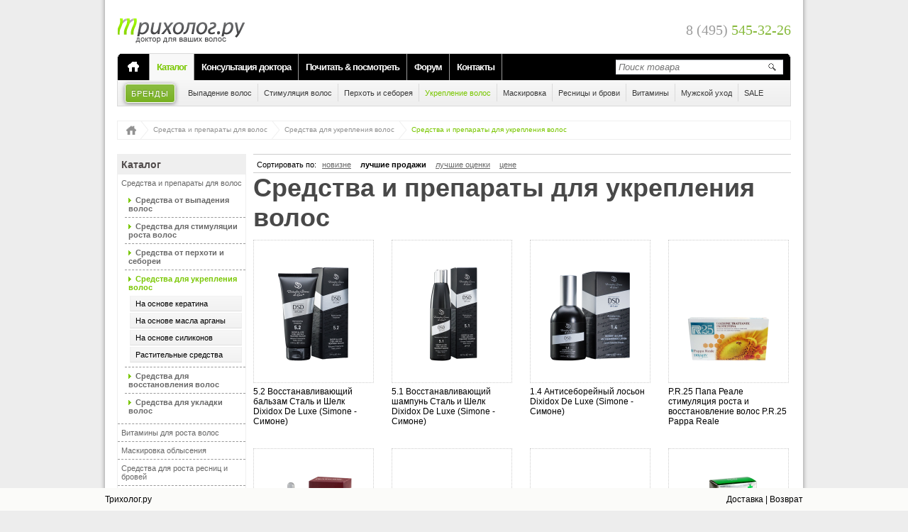

--- FILE ---
content_type: text/html; charset=UTF-8
request_url: https://www.triholog.ru/catalog/sredstva-i-preparaty-dlya-volos/sredstva-dlya-ukrepleniya-volos/?PAGEN_3=2
body_size: 13611
content:
<!DOCTYPE html>
<html xmlns:og="http://opengraphprotocol.org/schema/">
<head>
        <script type="application/ld+json">
        {
            "@context": "https://schema.org",
            "@type": "Store",
            "url": "https://www.triholog.ru/",
            "logo": "https://www.triholog.ru/img/pages/header/logo.png",
            "image": "https://www.triholog.ru/img/pages/header/logo.png",
            "name": "Трихолог.ру",
            "telephone": "8 (495) 545-32-26",
            "address": {
                "@type": "PostalAddress",
                "streetAddress": "105066, Москва, ул. Бауманская, д. 6, стр. 2. Бизнес-центр Виктория Плаза, 6 этаж, компания ООО Сим Сити",
                "addressLocality": "Москва",
                "postalCode": "105066"
            },
            "openingHoursSpecification": {
                "@type": "OpeningHoursSpecification",
                "dayOfWeek": [
                    "Понедельник",
                    "Вторник",
                    "Среда",
                    "Четверг",
                    "Пятница"
                ],
                "opens": "10:00",
                "closes": "19:00"
            }
        }
    </script>
   	<!--[if lt IE 9]>
	<script type="text/javascript" src="//yandex.st/jquery/1.9.0/jquery.min.js"></script>
	<![endif]-->
	<!--<script type="text/javascript" src="//yandex.st/jquery/2.1.0/jquery.min.js"></script>-->
	<script type="text/javascript">
		if(typeof jQuery == 'undefined') document.write(unescape("%3Cscript src='/bitrix/templates/triholog.ru/js/jquery/jquery-2.1.0.min.js' type='text/javascript'%3E%3C/script%3E"));
	</script>
	<meta http-equiv="Content-Type" content="text/html; charset=UTF-8" />
<meta name="robots" content="index, follow" />
<meta name="keywords" content="Средства и препараты для укрепления волос, купить Средства и препараты для укрепления волос" />
<meta name="description" content="Предлагаем купить средства и препараты для укрепления волос в официальном интернет магазине. Детальные фото, обзоры и инструкции, ответы на вопросы и мнения профессиональных трихологов. Страница-2" />
<link rel="canonical" href="https://www.triholog.ru/catalog/sredstva-i-preparaty-dlya-volos/sredstva-dlya-ukrepleniya-volos/" />
<link href="/bitrix/cache/css/s1/triholog.ru/kernel_main/kernel_main_v1.css?166427496328585" type="text/css"  rel="stylesheet" />
<link href="/bitrix/cache/css/s1/triholog.ru/page_1c47e44b4155fc7b4e16eb92e8810462/page_1c47e44b4155fc7b4e16eb92e8810462_v1.css?16642677935355" type="text/css"  rel="stylesheet" />
<link href="/bitrix/cache/css/s1/triholog.ru/template_6fbd9603ebc590442d0dbc7060ed4128/template_6fbd9603ebc590442d0dbc7060ed4128_v1.css?1664267776198555" type="text/css"  data-template-style="true" rel="stylesheet" />
<script type="text/javascript">if(!window.BX)window.BX={};if(!window.BX.message)window.BX.message=function(mess){if(typeof mess=='object') for(var i in mess) BX.message[i]=mess[i]; return true;};</script>
<script type="text/javascript">(window.BX||top.BX).message({'JS_CORE_LOADING':'Загрузка...','JS_CORE_NO_DATA':'- Нет данных -','JS_CORE_WINDOW_CLOSE':'Закрыть','JS_CORE_WINDOW_EXPAND':'Развернуть','JS_CORE_WINDOW_NARROW':'Свернуть в окно','JS_CORE_WINDOW_SAVE':'Сохранить','JS_CORE_WINDOW_CANCEL':'Отменить','JS_CORE_WINDOW_CONTINUE':'Продолжить','JS_CORE_H':'ч','JS_CORE_M':'м','JS_CORE_S':'с','JSADM_AI_HIDE_EXTRA':'Скрыть лишние','JSADM_AI_ALL_NOTIF':'Показать все','JSADM_AUTH_REQ':'Требуется авторизация!','JS_CORE_WINDOW_AUTH':'Войти','JS_CORE_IMAGE_FULL':'Полный размер'});</script>
<script type="text/javascript">(window.BX||top.BX).message({'LANGUAGE_ID':'ru','FORMAT_DATE':'DD.MM.YYYY','FORMAT_DATETIME':'DD.MM.YYYY HH:MI:SS','COOKIE_PREFIX':'BITRIX_SM','SERVER_TZ_OFFSET':'10800','SITE_ID':'s1','SITE_DIR':'/','USER_ID':'','SERVER_TIME':'1769152398','USER_TZ_OFFSET':'0','USER_TZ_AUTO':'Y','bitrix_sessid':'181a764dd751068ab69e1cd9ebf7dc5a'});</script>


<script type="text/javascript"  src="/bitrix/cache/js/s1/triholog.ru/kernel_main/kernel_main_v1.js?1680687011376061"></script>
<script type="text/javascript"  src="/bitrix/cache/js/s1/triholog.ru/kernel_main_polyfill_promise/kernel_main_polyfill_promise_v1.js?16642677752506"></script>
<script type="text/javascript" src="/bitrix/js/main/loadext/loadext.min.js?1545741688810"></script>
<script type="text/javascript" src="/bitrix/js/main/loadext/extension.min.js?15457416881304"></script>
<script type="text/javascript" src="/bitrix/js/main/core/core_db.min.js?154574144110247"></script>
<script type="text/javascript" src="/bitrix/js/main/core/core_frame_cache.min.js?154574145411334"></script>
<script type="text/javascript">BX.setJSList(['/bitrix/js/main/core/core.js','/bitrix/js/main/core/core_promise.js','/bitrix/js/main/core/core_ajax.js','/bitrix/js/main/json/json2.min.js','/bitrix/js/main/core/core_ls.js','/bitrix/js/main/core/core_fx.js','/bitrix/js/main/utils.js','/bitrix/js/main/core/core_popup.js','/bitrix/js/main/session.js','/bitrix/js/main/core/core_dd.js','/bitrix/js/main/core/core_window.js','/bitrix/js/main/date/main.date.js','/bitrix/js/main/core/core_date.js','/bitrix/js/main/core/core_timer.js','/bitrix/js/main/dd.js','/bitrix/js/main/polyfill/promise/js/promise.js','/bitrix/templates/triholog.ru/components/bitrix/news.list/product.list-new/script.js','/bitrix/templates/triholog.ru/components/bitrix/system.auth.form/.default/script.js','/bitrix/templates/triholog.ru/components/bitrix/menu/top2/script.js']); </script>
<script type="text/javascript">BX.setCSSList(['/bitrix/js/main/core/css/core.css','/bitrix/js/main/core/css/core_popup.css','/bitrix/js/main/core/css/core_date.css','/bitrix/templates/triholog.ru/components/bitrix/advertising.banner/catalog/style.css','/bitrix/templates/triholog.ru/components//bitrix/system.pagenavigation/articles/style.css','/bitrix/templates/triholog.ru/components/bitrix/news.list/product.list-new/style.css','/bitrix/templates/.default/components/bitrix/advertising.banner/top.panel/style.css','/bitrix/templates/triholog.ru/components/bitrix/advertising.banner/header.text/style.css','/bitrix/templates/triholog.ru/components/bitrix/system.auth.form/.default/style.css','/bitrix/templates/triholog.ru/components/bitrix/menu/top1/style.css','/bitrix/templates/triholog.ru/components/bitrix/menu/top2/style.css','/bitrix/templates/.default/components/bitrix/advertising.banner/mainpage.text.bottom/style.css','/bitrix/templates/triholog.ru/components/bitrix/menu/bottom1/style.css','/bitrix/templates/triholog.ru/components/bitrix/advertising.banner/bottom.menu.text/style.css','/bitrix/templates/triholog.ru/components/bitrix/menu/bottom2/style.css','/bitrix/templates/triholog.ru/styles.css','/bitrix/templates/triholog.ru/template_styles.css']); </script>
<link href="/css/tovar.css" type="text/css" rel="stylesheet" />



<script type="text/javascript"  src="/bitrix/cache/js/s1/triholog.ru/template_35bfa8b464e5ca13c55955564ed88c39/template_35bfa8b464e5ca13c55955564ed88c39_v1.js?16642677754970"></script>
<script type="text/javascript"  src="/bitrix/cache/js/s1/triholog.ru/page_e7275c922421e64386a92fe0cbbe9cf0/page_e7275c922421e64386a92fe0cbbe9cf0_v1.js?16642677872412"></script>
<script type="text/javascript">var _ba = _ba || []; _ba.push(["aid", "e9087613861ce6aaaf7a43e7d65f7b74"]); _ba.push(["host", "www.triholog.ru"]); (function() {var ba = document.createElement("script"); ba.type = "text/javascript"; ba.async = true;ba.src = (document.location.protocol == "https:" ? "https://" : "http://") + "bitrix.info/ba.js";var s = document.getElementsByTagName("script")[0];s.parentNode.insertBefore(ba, s);})();</script>


	<title>Средства и препараты для укрепления волос. Страница-2</title>
						<meta name='yandex-verification' content='58fa1cda6bca10a5' />
	<meta name="google-site-verification" content="3jp9SjKkJK1MPQGf5fbdIIb20rlug2mVWDO5DXIO0o4" />
			<script type="text/javascript">var uid = 0;</script>
		<script type="text/javascript" src="//code.jquery.com/ui/1.9.1/jquery-ui.js"></script>
	<script type="text/javascript" src="/bitrix/templates/triholog.ru/js/jquery/plugins/jquery.browser.min-0.1.0.js"></script>
	<script type="text/javascript" src="/bitrix/templates/triholog.ru/js/jquery/plugins/jquery.cookie-1.3.1.js"></script>
	<script type="text/javascript" src="/bitrix/templates/triholog.ru/js/jquery/plugins/jquery.toolbox.expose.min.js"></script>
	<script type="text/javascript" src="/bitrix/templates/triholog.ru/js/date-ru-RU-1.0.js"></script>
	<script type="text/javascript" src="/bitrix/templates/triholog.ru/js/php_js.js"></script>
	<script type="text/javascript" src="/bitrix/templates/triholog.ru/js/jquery/plugins/jquery.blockUI-2.65.0.js"></script>
	<script type="text/javascript" src="/bitrix/templates/triholog.ru/js/jquery/plugins/jquery.url.js"></script>
	<script type="text/javascript" src="/bitrix/templates/triholog.ru/inc/functions.js"></script>
	<link rel="shortcut icon" href="/favicon.ico" type="image/ico" />
	<link rel="apple-touch-icon" href="/apple-touch-icon-120x120.png" sizes="120x120" />
	<link rel="icon" href="/favicon.ico" type="image/ico" />
	<link href="/bitrix/templates/triholog.ru/inc/jquery.autocomplete.css" rel="stylesheet" type="text/css"  />

    <!-- Google tag (gtag.js) -->
    <script async src="https://www.googletagmanager.com/gtag/js?id=G-455GNCHP8V"></script>
    <script>
        window.dataLayer = window.dataLayer || [];
        function gtag(){dataLayer.push(arguments);}
        gtag('js', new Date());

        gtag('config', 'G-455GNCHP8V');
    </script>

		<!--<script type="text/javascript" src="/bitrix/templates/triholog.ru/js/jquery/plugins/jquery.jcarousellite-1.0.1.js"></script>-->
	<script type="text/javascript" src="/bitrix/templates/triholog.ru/js/jquery/plugins/jquery.easing-1.3.js"></script>
	<script type="text/javascript" src="/bitrix/templates/triholog.ru/js/jquery/plugins/jquery.mousewheel-3.0.4.min.js"></script>
	<script type="text/javascript" src="/bitrix/templates/triholog.ru/js/jquery/plugins/jquery.ba-hashchange-1.3.min.js"></script>
	<script type="text/javascript" src="/bitrix/templates/triholog.ru/js/jquery/plugins/jquery.tmpl.min-1.0.0.js"></script>
	<link rel="stylesheet" media="screen,projection" href="/bitrix/templates/triholog.ru/js/jquery/plugins/jquery.ui.totop/css/ui.totop.css" />
	<script type="text/javascript" src="/bitrix/templates/triholog.ru/js/jquery/plugins/jquery.ui.totop/jquery.ui.totop.min.js"></script>
	<!--<script type="text/javascript" src="/bitrix/templates/triholog.ru/js/jquery/plugins/jquery.step.js"></script>-->
	<script type="text/javascript" src="/bitrix/templates/triholog.ru/js/jquery/plugins/bxslider/jquery.bxslider.min.js"></script>
	<link rel="stylesheet" media="screen,projection" href="/bitrix/templates/triholog.ru/js/jquery/plugins/bxslider/jquery.bxslider.css" />
	<!--<script type="text/javascript" src="/bitrix/templates/triholog.ru/js/jquery/plugins/jquery.positionSticky.min.js"></script>-->
	<script type="text/javascript" src="/catalog/script.js"></script>
	<script type="text/javascript" src="/bitrix/templates/triholog.ru/js/jquery/plugins/jquery.lazy-0.1.16.min.js"></script>
</head>
<body id="page" class="pm1">
    
	<!-- Yandex.Metrika counter -->
<script type="text/javascript" >
   (function(m,e,t,r,i,k,a){m[i]=m[i]||function(){(m[i].a=m[i].a||[]).push(arguments)};
   m[i].l=1*new Date();k=e.createElement(t),a=e.getElementsByTagName(t)[0],k.async=1,k.src=r,a.parentNode.insertBefore(k,a)})
   (window, document, "script", "https://mc.yandex.ru/metrika/tag.js", "ym");

   ym(220020, "init", {
        clickmap:true,
        trackLinks:true,
        accurateTrackBounce:true,
        trackHash:true
   });
</script>
<noscript><div><img src="https://mc.yandex.ru/watch/220020" style="position:absolute; left:-9999px;" alt="" /></div></noscript>
<!-- /Yandex.Metrika counter -->
    
    <script type="text/javascript">
        (function(i,s,o,g,r,a,m){i['GoogleAnalyticsObject']=r;i[r]=i[r]||function(){
        (i[r].q=i[r].q||[]).push(arguments)},i[r].l=1*new Date();a=s.createElement(o),
        m=s.getElementsByTagName(o)[0];a.async=1;a.src=g;m.parentNode.insertBefore(a,m)
        })(window,document,'script','//www.google-analytics.com/analytics.js','ga');

        ga('create', 'UA-8041836-1', 'auto');
        ga('require', 'linkid', 'linkid.js');
        ga('send', 'pageview');
	    	    </script>


<div id="popup" class="block block-grey consulting" style="text-align:center;">
	<div class="cn tl"></div>
	<div class="cn tr"></div>
	<div class="content p25p" style="text-align:center;">
		<span class="ico-close dblock fright mt-5pmr-10p" style="position:absolute; top:5px; left:368px;"></span>
		<div class="block block-grey3 askquest w850p m0">
			<div class="cn tl"></div>
			<div class="cn tr"></div>
			<div id="popup-content" class="content" style="text-align: center;"></div>
			<div class="cn bl"></div>
			<div class="cn br"></div>
		</div>
	</div>
	<div class="cn bl"></div>
	<div class="cn br"></div>
</div><div class="common-cont0">
    <div class="common-cont1">
    <div class="common-cont2" style="padding-top: 15px">
    <div class="common-cont3">
<script type="text/javascript" src="/template/inc/reg.js"></script>
<form name="auth-form" id="auth-form" method="post" target="_top" class="shadow r8" action="/catalog/sredstva-i-preparaty-dlya-volos/sredstva-dlya-ukrepleniya-volos/?PAGEN_3=2&amp;code=sredstva-i-preparaty-dlya-volos%2Fsredstva-dlya-ukrepleniya-volos%2F%3FPAGEN_3%3D2"  style="display:none;">
	<input type="hidden" name="AUTH_FORM" value="Y" />
	<input type="hidden" name="TYPE" value="AUTH" />
	<input type="hidden" name="backurl" value="/catalog/sredstva-i-preparaty-dlya-volos/sredstva-dlya-ukrepleniya-volos/?PAGEN_3=2&amp;code=sredstva-i-preparaty-dlya-volos%2Fsredstva-dlya-ukrepleniya-volos%2F%3FPAGEN_3%3D2" />
	<div class="block block-type6 minus-up autorisation">
		<div class="cn tl"></div>
		<div class="cn tr"></div>
		<div class="content auth">
			<div id="result" class="r4 shadow r4 p5p mb20p m0"></div>
									<div class="title-new">Авторизуйтесь, пожалуйста</div>
			<div class="ov-hid">
				<div id="autorisationBlock" class="block block-type2 left-block">
					<div class="cn tl"></div>
					<div class="cn tr"></div>
					<div class="content">
						<div class="title-new">Я уже зарегистрирован</div>
						<p><input type="text" class="big-input" name="USER_LOGIN" id="USER_LOGIN" maxlength="255" value="" style="width:380px;" placeholder="Введите Ваш логин (email)" /></p>
						<div style="margin:1em auto; line-height:1.8em;">
							<input type="password" class="big-input" name="USER_PASSWORD" id="USER_PASSWORD" maxlength="255" style="width:380px;" placeholder="Введите Ваш пароль" />
																			<input type="checkbox" style="width:auto;" id="USER_REMEMBER" name="USER_REMEMBER" value="Y" /><label for="USER_REMEMBER" style="font-size:12px;">&nbsp;Запомнить меня на этом компьютере</label>
													<span class="dinline ml62p">
								<a id="show-restore-pass-block" href="javascript:;" title="Забыли пароль?" style="display:inline-block; vertical-align:-2px;">Забыли пароль?</a>
							</span>
							<div id="restore-pass-block" class="mt20p">
								<div class="title-new">Восстановление пароля</div>
								<p>Пожалуйста, введите Ваш E-mail (логин)<br /><input type="text" class="big-input" id="email" /></p>
								<p align="center">
									<input type="button" id="send-pass" class="green-button p4p12p" value="Получить пароль" />&nbsp;&nbsp;
									<input type="button" id="send-pass-cancel" class="grey-button p4p12p" value="отменить" />
								</p>
							</div>
						</div>
						<p id="auth-button" align="center">
							<input type="submit" name="Login" class="green-button" value="Войти"/>&nbsp;&nbsp;
							<input type="button" id="show-auth-form-cancel" class="grey-button" value="отмена"/>
						</p>
					</div>
					<div class="cn bl"></div>
					<div class="cn br"></div>
				</div>
				<div id="autorisationBlock" class="block block-type2 right-block">
					<div class="cn tl"></div>
					<div class="cn tr"></div>
					<div class="content">
						<div class="title-new">Я впервые на этом сайте</div>
						<p class="ital big">Чтобы накапливать скидки, совершая покупки в нашем магазине, а также для общения на форуме, Вам нужно зарегистрироваться. Это просто и займет всего одну минуту.</p>
						<p align="center"><input type="button" class="green-button" value="Зарегистрироваться" onclick="location.href='/cabinet/register/'" /></p>
					</div>
					<div class="cn bl"></div>
					<div class="cn br"></div>
				</div>
			</div>
				</div>
		<div class="cn bl"></div>
		<div class="cn br"></div>
	</div>
</form>
<script type="text/javascript">
	try{document.form_auth.USER_LOGIN.focus();}catch(e){}
</script><div id="header" style="height: 50px; padding-top: 0px">
    <div itemscope itemtype="http://schema.org/WPHeader">
        <a href="/" title="Главная"><div class="logo"><span itemprop="headline">Трихолог.ру</span></div></a>
        <p style="display:none" itemprop="description">Доктор для ваших волос</p>
    </div>
    <div class="column">
    	<!--<div id="account-block">
                                    <a id="show-auth-form" href="javascript:;" class="enter" title="Войти или Зарегистрироваться">Войти / Зарегистрироваться</a>
                                                <a href="/cabinet/" title="Кабинет">Кабинет</a> <ins>|</ins> <a id="logout" href="" title="Выйти">Выйти</a>
                            </div>-->
        <div class="myphone" style="margin-top: 16px" title="Наш телефон: 8 (495) 545-32-26">8 (495) <span>545-32-26</span></div>
    </div>
    <!--<div class="column separator">&nbsp;</div>
    <div class="column" id="basket-block">
        <div class="dinline va5p mr15p">
            <a href="/basket/" title="Ваша корзина">Ваша корзина</a>:<br />
            Сумма заказа<br />
                        <span id="total-sum-discount"></span> руб.
        </div>
        <div class="dinline mr5p">
            <a href="/basket/" title="Ваша корзина"><img border="0" src="/img/icons/basket.png" alt="корзина" width="44" height="46" /></a>
        </div>
    </div>-->
</div><div class="menuup-up">
	<ins class="tl"></ins>
	<ins class="tr"></ins>
	<table itemscope itemtype="http://schema.org/SiteNavigationElement">
		<tr>
			<td class="home"><a itemprop="url" href="/" title="Главная"><span></span></a></td>
			<td>
				<ul>
						<li class="menu-top1"><a  itemprop="url" href="/catalog/" title="Каталог" class="selected">Каталог</a></li>
								<li class="menu-top1"><a  itemprop="url" href="/konsultaciya-trihologa/" title="Консультация доктора">Консультация доктора</a></li>
								<li class="menu-top1"><a  itemprop="url" href="/articles/" title="Почитать & посмотреть">Почитать & посмотреть</a></li>
								<li class="menu-top1"><a  itemprop="url" href="/forum/" title="Форум">Форум</a></li>
								<li class="menu-top1"><a  itemprop="url" href="/about/contacts/" title="Контакты">Контакты</a></li>
				</ul>
			</td>
			<td class="search">
				<input type="text" id="search-product" placeholder="Поиск товара" /><a href="javascript:;" title="Поиск товара"></a>
				<script type="text/javascript" src="/bitrix/templates/triholog.ru/inc/jquery.autocomplete.js?1769152397"></script>
<script type="text/javascript" src="/bitrix/templates/triholog.ru/inc/search-form.js"></script>

			</td>
		</tr>
	</table>						
</div>	<ul class="menuup-down" itemscope itemtype="http://schema.org/WPSideBar">
		<li class="nobrd brands">
			<a title="Бренды" href="/catalog/brands/" itemprop="url">Бренды</a>
		</li>
										<li   >
                				                    <a itemprop="url" class="top2-link" href="/catalog/sredstva-i-preparaty-dlya-volos/sredstva-ot-vypadeniya-volos/" title="Выпадение волос"
                        ><span itemprop="text">Выпадение волос</span></a>
                                </li>
															<li   >
                				                    <a itemprop="url" class="top2-link" href="/catalog/sredstva-i-preparaty-dlya-volos/sredstva-dlya-stimulyatsii-rosta-volos/" title="Стимуляция волос"
                        ><span itemprop="text">Стимуляция волос</span></a>
                                </li>
															<li   >
                				                    <a itemprop="url" class="top2-link" href="/catalog/sredstva-i-preparaty-dlya-volos/sredstva-ot-perkhoti-i-seborei/" title="Перхоть и себорея"
                        ><span itemprop="text">Перхоть и себорея</span></a>
                                </li>
															<li   >
                					<span class="selected">Укрепление волос</span>
                                </li>
															<li   >
                				                    <a itemprop="url" class="top2-link" href="/catalog/maskirovka-oblyseniya/" title="Маскировка"
                        ><span itemprop="text">Маскировка</span></a>
                                </li>
															<li   >
                				                    <a itemprop="url" class="top2-link" href="/catalog/sredstva-dlya-rosta-resnits-i-brovey/" title="Ресницы и брови"
                        ><span itemprop="text">Ресницы и брови</span></a>
                                </li>
															<li   >
                				                    <a itemprop="url" class="top2-link" href="/catalog/vitaminy-dlya-rosta-volos/" title="Витамины"
                        ><span itemprop="text">Витамины</span></a>
                                </li>
															<li   >
                				                    <a itemprop="url" class="top2-link" href="/catalog/sredstva-ukhoda-dlya-muzhchin/" title="Мужской уход"
                        ><span itemprop="text">Мужской уход</span></a>
                                </li>
															<li    class="nobrd">
                				                    <a itemprop="url" class="top2-link" href="/catalog/sale/" title="SALE"
                        ><span itemprop="text">SALE</span></a>
                                </li>
										<!--<li class="nobrd medcentri"><a id="forum-user-profile" href="/forum/user//" title="Профиль ">Профиль</a></li>-->
		</ul>
<div class="top-menu-brands"></div>	<ul class="kroshki" itemscope itemtype="http://schema.org/BreadcrumbList"><li itemprop="itemListElement" itemscope="" itemtype="http://schema.org/ListItem">
<a itemprop="item" href="/" title="Главная">
<i></i>
<span style="display:none" itemprop="name">Главная</span>
</a>
<meta itemprop="position" content="2">
</li><li itemprop="itemListElement" itemscope="" itemtype="http://schema.org/ListItem">
<a itemprop="item" href="/catalog/sredstva-i-preparaty-dlya-volos/" title="Средства и препараты для волос">Средства и препараты для волос</a>
<span style="display:none" itemprop="name">Средства и препараты для волос</span>
<meta itemprop="position" content="3">
</li><li itemprop="itemListElement" itemscope="" itemtype="http://schema.org/ListItem">
<a itemprop="item" href="/catalog/sredstva-i-preparaty-dlya-volos/sredstva-dlya-ukrepleniya-volos/" title="Средства для укрепления волос">Средства для укрепления волос</a>
<span style="display:none" itemprop="name">Средства для укрепления волос</span>
<meta itemprop="position" content="4">
</li><li itemprop="itemListElement" itemscope="" itemtype="http://schema.org/ListItem" class="noback"><span class="selected" itemprop="name">Средства и препараты для укрепления волос</span><meta itemprop="position" content="5"></li></ul><div class="main-cont  ov-hid">
    <div class="page-data" data-url="/catalog/sredstva-i-preparaty-dlya-volos/sredstva-dlya-ukrepleniya-volos/"
         data-menu-id="1100">
        <div id="left-cont" style="display:inline-block !important;">
                        <div class="menu-left">
                <div class="title">Каталог</div>
            </div>

                        <noindex>

                            </noindex>
        </div>
        <div class="products-block" style="display:inline-block !important; width:758px;">
            <div class="sortingBlock1">
	<div class="sorting">
		Сортировать по: 
		<a class="sort-by without-arrow" data-sort="novelty" data-order="asc" href="javascript:;" title="Сортировать товары по новизне">новизне</a>
		<a class="sort-by current without-arrow" data-sort="best-sellers" data-order="desc" href="javascript:;" title="Сортировать товары по количеству продаж">лучшие продажи</a>
		<a class="sort-by without-arrow" data-sort="top-rated" data-order="asc" href="javascript:;" title="Сортировать товары по отзывам">лучшие оценки</a>
		<a class="sort-by" data-sort="price" data-order="desc" href="javascript:;" title="Сортировать товары по стоимости">цене</a>
		<a class="sort-by without-arrow" data-filter="gift-set" data-sort="gift-set" data-order="asc" href="javascript:;" title="Сортировать товары по подарочным наборам" style="display:none;">подарочные наборы</a>
	</div>
</div>
<!--
<div class="sortingBlock2">
	<div class="filterOnlyPresent">
		<input type="checkbox" class="check show-only-available">Только товары в наличии
	</div>
</div>
-->
<h1>Средства и препараты для укрепления волос</h1>	
	<div data-page="catalog" class="catalog-cont">
			<div class="product-data" style="margin-left: 0px;">
			<div class="product-img">
							<a href="/catalog/product/5-2-vosstanavlivayushchiy-balzam-stal-i-shelk-dixidox-de-luxe-simone-simone.htm" title="5.2 Восстанавливающий бальзам Сталь и Шелк Dixidox De Luxe (Simone - Симоне)">
					<div class="not-availiable"></div>
				</a>
							<a href="/catalog/product/5-2-vosstanavlivayushchiy-balzam-stal-i-shelk-dixidox-de-luxe-simone-simone.htm" class="product-img">
					<img src="/upload/resizer2/10_2d0c2fad440c77d75d1f9bda512f50d7.PNG" border="0" width="150" height="200" alt="5.2 Восстанавливающий бальзам Сталь и Шелк Dixidox De Luxe (Simone - Симоне) фото" title="фотография 5.2 Восстанавливающий бальзам Сталь и Шелк Dixidox De Luxe (Simone - Симоне)" />				</a>
			</div>
			<div class="product-name" data-date-create="1395428490" data-sales="27">
				<a href="/catalog/product/5-2-vosstanavlivayushchiy-balzam-stal-i-shelk-dixidox-de-luxe-simone-simone.htm" title="5.2 Восстанавливающий бальзам Сталь и Шелк Dixidox De Luxe (Simone - Симоне)">5.2 Восстанавливающий бальзам Сталь и Шелк Dixidox De Luxe (Simone - Симоне)</a>
			</div>
				<!--
			<div class="product-price old-price" data-price="">Цена </div>
			<div class="product-price discount-price" data-discount-price="">Специальная цена </div>
					<div class="product-price" data-price="">Цена </div>
		-->		</div>
			<div class="product-data" >
			<div class="product-img">
							<a href="/catalog/product/5-1-vosstanavlivayushchiy-shampun-stal-i-shelk-dixidox-de-luxe-simone-simone.htm" title="5.1 Восстанавливающий шампунь Сталь и Шелк Dixidox De Luxe (Simone - Симоне)">
					<div class="regular"></div>
				</a>
							<a href="/catalog/product/5-1-vosstanavlivayushchiy-shampun-stal-i-shelk-dixidox-de-luxe-simone-simone.htm" class="product-img">
					<img src="/upload/resizer2/10_f0efb2a3df88534980a0217b27ec252b.PNG" border="0" width="150" height="200" alt="5.1 Восстанавливающий шампунь Сталь и Шелк Dixidox De Luxe (Simone - Симоне) фото" title="фотография 5.1 Восстанавливающий шампунь Сталь и Шелк Dixidox De Luxe (Simone - Симоне)" />				</a>
			</div>
			<div class="product-name" data-date-create="1395428489" data-sales="27">
				<a href="/catalog/product/5-1-vosstanavlivayushchiy-shampun-stal-i-shelk-dixidox-de-luxe-simone-simone.htm" title="5.1 Восстанавливающий шампунь Сталь и Шелк Dixidox De Luxe (Simone - Симоне)">5.1 Восстанавливающий шампунь Сталь и Шелк Dixidox De Luxe (Simone - Симоне)</a>
			</div>
				<!--
			<div class="product-price old-price" data-price="">Цена </div>
			<div class="product-price discount-price" data-discount-price="">Специальная цена </div>
					<div class="product-price" data-price="">Цена </div>
		-->		</div>
			<div class="product-data" >
			<div class="product-img">
							<a href="/catalog/product/1-4-antiseboreynyy-loson-dixidox-de-luxe-simone-simone.htm" title="1.4 Антисеборейный лосьон Dixidox De Luxe (Simone - Симоне)">
					<div class="regular"></div>
				</a>
							<a href="/catalog/product/1-4-antiseboreynyy-loson-dixidox-de-luxe-simone-simone.htm" class="product-img">
					<img src="/upload/resizer2/10_cb82ae4a4e9e756ce9a8ed5f48677708.PNG" border="0" width="150" height="200" alt="1.4 Антисеборейный лосьон Dixidox De Luxe (Simone - Симоне) фото" title="фотография 1.4 Антисеборейный лосьон Dixidox De Luxe (Simone - Симоне)" />				</a>
			</div>
			<div class="product-name" data-date-create="1395428480" data-sales="20">
				<a href="/catalog/product/1-4-antiseboreynyy-loson-dixidox-de-luxe-simone-simone.htm" title="1.4 Антисеборейный лосьон Dixidox De Luxe (Simone - Симоне)">1.4 Антисеборейный лосьон Dixidox De Luxe (Simone - Симоне)</a>
			</div>
				<!--
			<div class="product-price old-price" data-price="">Цена </div>
			<div class="product-price discount-price" data-discount-price="">Специальная цена </div>
					<div class="product-price" data-price="">Цена </div>
		-->		</div>
			<div class="product-data" >
			<div class="product-img">
							<a href="/catalog/product/p-r-25-papa-reale-stimulyatsiya-rosta-i-vosstanovlenie-volos-p-r-25-pappa-reale.htm" title="P.R.25 Папа Реале стимуляция роста и восстановление волос P.R.25 Pappa Reale">
					<div class="regular"></div>
				</a>
							<a href="/catalog/product/p-r-25-papa-reale-stimulyatsiya-rosta-i-vosstanovlenie-volos-p-r-25-pappa-reale.htm" class="product-img">
					<img src="/upload/resizer2/10_f1056ec3b28b0206e75e250b3c6b5351.PNG" border="0" width="150" height="200" alt="P.R.25 Папа Реале стимуляция роста и восстановление волос P.R.25 Pappa Reale фото" title="фотография P.R.25 Папа Реале стимуляция роста и восстановление волос P.R.25 Pappa Reale" />				</a>
			</div>
			<div class="product-name" data-date-create="1395428476" data-sales="19">
				<a href="/catalog/product/p-r-25-papa-reale-stimulyatsiya-rosta-i-vosstanovlenie-volos-p-r-25-pappa-reale.htm" title="P.R.25 Папа Реале стимуляция роста и восстановление волос P.R.25 Pappa Reale">P.R.25 Папа Реале стимуляция роста и восстановление волос P.R.25 Pappa Reale</a>
			</div>
				<!--
			<div class="product-price old-price" data-price="">Цена </div>
			<div class="product-price discount-price" data-discount-price="">Специальная цена </div>
					<div class="product-price" data-price="">Цена </div>
		-->		</div>
			<div class="product-data" style="margin-left: 0px;">
			<div class="product-img">
							<a href="/catalog/product/pentasidil-tonik-ksil-ot-vypadeniya-volos-100-ml-pentacidil-tonic-xil.htm" title="Пентасидил Тоник Ксил от выпадения волос 100 мл Pentacidil Tonic Xil">
					<div class="regular"></div>
				</a>
							<a href="/catalog/product/pentasidil-tonik-ksil-ot-vypadeniya-volos-100-ml-pentacidil-tonic-xil.htm" class="product-img">
					<img src="/upload/resizer2/10_496ff024c76f8c881cc3b065f2bf97fe.PNG" border="0" width="150" height="200" alt="Пентасидил Тоник Ксил от выпадения волос 100 мл Pentacidil Tonic Xil фото" title="фотография Пентасидил Тоник Ксил от выпадения волос 100 мл Pentacidil Tonic Xil" />				</a>
			</div>
			<div class="product-name" data-date-create="1468400224" data-sales="16">
				<a href="/catalog/product/pentasidil-tonik-ksil-ot-vypadeniya-volos-100-ml-pentacidil-tonic-xil.htm" title="Пентасидил Тоник Ксил от выпадения волос 100 мл Pentacidil Tonic Xil">Пентасидил Тоник Ксил от выпадения волос 100 мл Pentacidil Tonic Xil</a>
			</div>
				<!--
			<div class="product-price old-price" data-price="">Цена </div>
			<div class="product-price discount-price" data-discount-price="">Специальная цена </div>
					<div class="product-price" data-price="">Цена </div>
		-->		</div>
			<div class="product-data" >
			<div class="product-img">
							<a href="/catalog/product/3-4-5-a-loson-sayens-7-deluxe-simone-simone.htm" title="3.4.5.A Лосьон Сайенс-7 DeLuxe (Simone - Симоне)">
					<div class="regular"></div>
				</a>
							<a href="/catalog/product/3-4-5-a-loson-sayens-7-deluxe-simone-simone.htm" class="product-img">
					<img src="/upload/resizer2/10_cb880e2c7c3ccabbac570b5538a3e41b.PNG" border="0" width="150" height="200" alt="3.4.5.A Лосьон Сайенс-7 DeLuxe (Simone - Симоне) фото" title="фотография 3.4.5.A Лосьон Сайенс-7 DeLuxe (Simone - Симоне)" />				</a>
			</div>
			<div class="product-name" data-date-create="1395428555" data-sales="15">
				<a href="/catalog/product/3-4-5-a-loson-sayens-7-deluxe-simone-simone.htm" title="3.4.5.A Лосьон Сайенс-7 DeLuxe (Simone - Симоне)">3.4.5.A Лосьон Сайенс-7 DeLuxe (Simone - Симоне)</a>
			</div>
				<!--
			<div class="product-price old-price" data-price="">Цена </div>
			<div class="product-price discount-price" data-discount-price="">Специальная цена </div>
					<div class="product-price" data-price="">Цена </div>
		-->		</div>
			<div class="product-data" >
			<div class="product-img">
							<a href="/catalog/product/4-4-vosstanavlivayushchiy-loson-s-keratinom-dixidox-de-luxe-simone-simone.htm" title="4.4 Восстанавливающий лосьон с кератином Dixidox De Luxe (Simone - Симоне)">
					<div class="regular"></div>
				</a>
							<a href="/catalog/product/4-4-vosstanavlivayushchiy-loson-s-keratinom-dixidox-de-luxe-simone-simone.htm" class="product-img">
					<img src="/upload/resizer2/10_a175c25a3d26c219bec29c2ae50e3d0c.PNG" border="0" width="150" height="200" alt="4.4 Восстанавливающий лосьон с кератином Dixidox De Luxe (Simone - Симоне) фото" title="фотография 4.4 Восстанавливающий лосьон с кератином Dixidox De Luxe (Simone - Симоне)" />				</a>
			</div>
			<div class="product-name" data-date-create="1395428488" data-sales="15">
				<a href="/catalog/product/4-4-vosstanavlivayushchiy-loson-s-keratinom-dixidox-de-luxe-simone-simone.htm" title="4.4 Восстанавливающий лосьон с кератином Dixidox De Luxe (Simone - Симоне)">4.4 Восстанавливающий лосьон с кератином Dixidox De Luxe (Simone - Симоне)</a>
			</div>
				<!--
			<div class="product-price old-price" data-price="">Цена </div>
			<div class="product-price discount-price" data-discount-price="">Специальная цена </div>
					<div class="product-price" data-price="">Цена </div>
		-->		</div>
			<div class="product-data" >
			<div class="product-img">
							<a href="/catalog/product/005-piling-dlya-kozhi-golovy-mirakl-miracle-scalp-control-peeling.htm" title="№005 Пилинг для кожи головы Миракл MIRACLE SCALP CONTROL PEELING">
					<div class="regular"></div>
				</a>
							<a href="/catalog/product/005-piling-dlya-kozhi-golovy-mirakl-miracle-scalp-control-peeling.htm" class="product-img">
					<img src="/upload/resizer2/10_bba296e53aefa525cecde4c7afccef78.PNG" border="0" width="150" height="200" alt="№005 Пилинг для кожи головы Миракл MIRACLE SCALP CONTROL PEELING фото" title="фотография №005 Пилинг для кожи головы Миракл MIRACLE SCALP CONTROL PEELING" />				</a>
			</div>
			<div class="product-name" data-date-create="1424095863" data-sales="14">
				<a href="/catalog/product/005-piling-dlya-kozhi-golovy-mirakl-miracle-scalp-control-peeling.htm" title="№005 Пилинг для кожи головы Миракл MIRACLE SCALP CONTROL PEELING">№005 Пилинг для кожи головы Миракл MIRACLE SCALP CONTROL PEELING</a>
			</div>
				<!--
			<div class="product-price old-price" data-price="">Цена </div>
			<div class="product-price discount-price" data-discount-price="">Специальная цена </div>
					<div class="product-price" data-price="">Цена </div>
		-->		</div>
			<div class="product-data" >
			<div class="product-img">
							<a href="/catalog/product/5-5-1-aminoenerdzhayzer-mgnovennogo-deystviya-dixidox-de-luxe-10ampul-po-10ml-simone-simone.htm" title="5.5.1 Аминоэнерджайзер мгновенного действия Dixidox de Luxe 10ампул по 10мл (Simone - Симоне)">
					<div class="regular"></div>
				</a>
							<a href="/catalog/product/5-5-1-aminoenerdzhayzer-mgnovennogo-deystviya-dixidox-de-luxe-10ampul-po-10ml-simone-simone.htm" class="product-img">
					<img src="/upload/resizer2/10_83d294978cb437444917fd7dbac378d9.PNG" border="0" width="150" height="200" alt="5.5.1 Аминоэнерджайзер мгновенного действия Dixidox de Luxe 10ампул по 10мл (Simone - Симоне) фото" title="фотография 5.5.1 Аминоэнерджайзер мгновенного действия Dixidox de Luxe 10ампул по 10мл (Simone - Симоне)" />				</a>
			</div>
			<div class="product-name" data-date-create="1395428615" data-sales="13">
				<a href="/catalog/product/5-5-1-aminoenerdzhayzer-mgnovennogo-deystviya-dixidox-de-luxe-10ampul-po-10ml-simone-simone.htm" title="5.5.1 Аминоэнерджайзер мгновенного действия Dixidox de Luxe 10ампул по 10мл (Simone - Симоне)">5.5.1 Аминоэнерджайзер мгновенного действия Dixidox de Luxe 10ампул по 10мл (Simone - Симоне)</a>
			</div>
				<!--
			<div class="product-price old-price" data-price="">Цена </div>
			<div class="product-price discount-price" data-discount-price="">Специальная цена </div>
					<div class="product-price" data-price="">Цена </div>
		-->		</div>
			<div class="product-data" style="margin-left: 0px;">
			<div class="product-img">
							<a href="/catalog/product/revivogen-konditsioner-ukreplyayushchiy.htm" title="Ревивоген Кондиционер укрепляющий">
					<div class="regular"></div>
				</a>
							<a href="/catalog/product/revivogen-konditsioner-ukreplyayushchiy.htm" class="product-img">
					<img src="/upload/resizer2/10_c17b0a6831ec2fd9be1c337160803bc5.PNG" border="0" width="150" height="200" alt="Ревивоген Кондиционер укрепляющий фото" title="фотография Ревивоген Кондиционер укрепляющий" />				</a>
			</div>
			<div class="product-name" data-date-create="1395428535" data-sales="13">
				<a href="/catalog/product/revivogen-konditsioner-ukreplyayushchiy.htm" title="Ревивоген Кондиционер укрепляющий">Ревивоген Кондиционер укрепляющий</a>
			</div>
				<!--
			<div class="product-price old-price" data-price="">Цена </div>
			<div class="product-price discount-price" data-discount-price="">Специальная цена </div>
					<div class="product-price" data-price="">Цена </div>
		-->		</div>
			<div class="product-data" >
			<div class="product-img">
							<a href="/catalog/product/ampuly-rinfoltil-sileks-dlya-muzhchin-10-ampul.htm" title="Ампулы Ринфолтил Силекс для мужчин (10 ампул)">
					<div class="regular"></div>
				</a>
							<a href="/catalog/product/ampuly-rinfoltil-sileks-dlya-muzhchin-10-ampul.htm" class="product-img">
					<img src="/upload/resizer2/10_aa31bc6031a30fff1aa9ea05f0d7a3cf.PNG" border="0" width="150" height="200" alt="Ампулы Ринфолтил Силекс для мужчин (10 ампул) фото" title="фотография Ампулы Ринфолтил Силекс для мужчин (10 ампул)" />				</a>
			</div>
			<div class="product-name" data-date-create="1435155592" data-sales="12">
				<a href="/catalog/product/ampuly-rinfoltil-sileks-dlya-muzhchin-10-ampul.htm" title="Ампулы Ринфолтил Силекс для мужчин (10 ампул)">Ампулы Ринфолтил Силекс для мужчин (10 ампул)</a>
			</div>
				<!--
			<div class="product-price old-price" data-price="">Цена </div>
			<div class="product-price discount-price" data-discount-price="">Специальная цена </div>
					<div class="product-price" data-price="">Цена </div>
		-->		</div>
			<div class="product-data" >
			<div class="product-img">
							<a href="/catalog/product/5-5-vosstanavlivayushchiy-sprey-stal-i-shelk-dixidox-de-luxe-simone-simone.htm" title="5.5 Восстанавливающий спрей Сталь и Шелк Dixidox De Luxe (Simone - Симоне)">
					<div class="regular"></div>
				</a>
							<a href="/catalog/product/5-5-vosstanavlivayushchiy-sprey-stal-i-shelk-dixidox-de-luxe-simone-simone.htm" class="product-img">
					<img src="/upload/resizer2/10_ee9c59ddb6ac040c7a31f20b4738b9bc.PNG" border="0" width="150" height="200" alt="5.5 Восстанавливающий спрей Сталь и Шелк Dixidox De Luxe (Simone - Симоне) фото" title="фотография 5.5 Восстанавливающий спрей Сталь и Шелк Dixidox De Luxe (Simone - Симоне)" />				</a>
			</div>
			<div class="product-name" data-date-create="1395428491" data-sales="12">
				<a href="/catalog/product/5-5-vosstanavlivayushchiy-sprey-stal-i-shelk-dixidox-de-luxe-simone-simone.htm" title="5.5 Восстанавливающий спрей Сталь и Шелк Dixidox De Luxe (Simone - Симоне)">5.5 Восстанавливающий спрей Сталь и Шелк Dixidox De Luxe (Simone - Симоне)</a>
			</div>
				<!--
			<div class="product-price old-price" data-price="">Цена </div>
			<div class="product-price discount-price" data-discount-price="">Специальная цена </div>
					<div class="product-price" data-price="">Цена </div>
		-->		</div>
			<div class="product-data" >
			<div class="product-img">
							<a href="/catalog/product/ellips-vitaminy-dlya-vosstanovleniya-povrezhdennykh-volos.htm" title="Ellips витамины для восстановления поврежденных волос">
					<div class="regular"></div>
				</a>
							<a href="/catalog/product/ellips-vitaminy-dlya-vosstanovleniya-povrezhdennykh-volos.htm" class="product-img">
					<img src="/upload/resizer2/10_148d78c944d00f0c7ab3c045a47c1fcf.PNG" border="0" width="150" height="200" alt="Ellips витамины для восстановления поврежденных волос фото" title="фотография Ellips витамины для восстановления поврежденных волос" />				</a>
			</div>
			<div class="product-name" data-date-create="1481711488" data-sales="11">
				<a href="/catalog/product/ellips-vitaminy-dlya-vosstanovleniya-povrezhdennykh-volos.htm" title="Ellips витамины для восстановления поврежденных волос">Ellips витамины для восстановления поврежденных волос</a>
			</div>
				<!--
			<div class="product-price old-price" data-price="">Цена </div>
			<div class="product-price discount-price" data-discount-price="">Специальная цена </div>
					<div class="product-price" data-price="">Цена </div>
		-->		</div>
			<div class="product-data" >
			<div class="product-img">
							<a href="/catalog/product/5-2-1-vosstanavlivayushchiy-balzam-botox-hair-therapy-dixidox-de-luxe-simone-simone.htm" title="5.2.1 Восстанавливающий бальзам Botox Hair Therapy Dixidox De Luxe (Simone - Симоне)">
					<div class="regular"></div>
				</a>
							<a href="/catalog/product/5-2-1-vosstanavlivayushchiy-balzam-botox-hair-therapy-dixidox-de-luxe-simone-simone.htm" class="product-img">
					<img src="/upload/resizer2/10_6e3c25fc20eb426d989e51561653a18f.PNG" border="0" width="150" height="200" alt="5.2.1 Восстанавливающий бальзам Botox Hair Therapy Dixidox De Luxe (Simone - Симоне) фото" title="фотография 5.2.1 Восстанавливающий бальзам Botox Hair Therapy Dixidox De Luxe (Simone - Симоне)" />				</a>
			</div>
			<div class="product-name" data-date-create="1522162842" data-sales="10">
				<a href="/catalog/product/5-2-1-vosstanavlivayushchiy-balzam-botox-hair-therapy-dixidox-de-luxe-simone-simone.htm" title="5.2.1 Восстанавливающий бальзам Botox Hair Therapy Dixidox De Luxe (Simone - Симоне)">5.2.1 Восстанавливающий бальзам Botox Hair Therapy Dixidox De Luxe (Simone - Симоне)</a>
			</div>
				<!--
			<div class="product-price old-price" data-price="">Цена </div>
			<div class="product-price discount-price" data-discount-price="">Специальная цена </div>
					<div class="product-price" data-price="">Цена </div>
		-->		</div>
			<div class="product-data" style="margin-left: 0px;">
			<div class="product-img">
							<a href="/catalog/product/rinfoltil-sileks-loson-dlya-muzhchin-ot-vypadeniya-volos.htm" title="Ринфолтил Силекс лосьон для мужчин от выпадения волос">
					<div class="regular"></div>
				</a>
							<a href="/catalog/product/rinfoltil-sileks-loson-dlya-muzhchin-ot-vypadeniya-volos.htm" class="product-img">
					<img src="/upload/resizer2/10_7d515bcff01935d6da37d9868e6385f5.PNG" border="0" width="150" height="200" alt="Ринфолтил Силекс лосьон для мужчин от выпадения волос фото" title="фотография Ринфолтил Силекс лосьон для мужчин от выпадения волос" />				</a>
			</div>
			<div class="product-name" data-date-create="1435153993" data-sales="10">
				<a href="/catalog/product/rinfoltil-sileks-loson-dlya-muzhchin-ot-vypadeniya-volos.htm" title="Ринфолтил Силекс лосьон для мужчин от выпадения волос">Ринфолтил Силекс лосьон для мужчин от выпадения волос</a>
			</div>
				<!--
			<div class="product-price old-price" data-price="">Цена </div>
			<div class="product-price discount-price" data-discount-price="">Специальная цена </div>
					<div class="product-price" data-price="">Цена </div>
		-->		</div>
			<div class="product-data" >
			<div class="product-img">
							<a href="/catalog/product/008-shampun-vasogroten-s-faktorami-rosta-vasogrotene-gf-shampoo.htm" title="№008 Шампунь Васогротен с факторами роста VASOGROTENE GF SHAMPOO">
					<div class="regular"></div>
				</a>
							<a href="/catalog/product/008-shampun-vasogroten-s-faktorami-rosta-vasogrotene-gf-shampoo.htm" class="product-img">
					<img src="/upload/resizer2/10_50bd0e405689f142b42f5106c0352fd0.PNG" border="0" width="150" height="200" alt="№008 Шампунь Васогротен с факторами роста VASOGROTENE GF SHAMPOO фото" title="фотография №008 Шампунь Васогротен с факторами роста VASOGROTENE GF SHAMPOO" />				</a>
			</div>
			<div class="product-name" data-date-create="1424098466" data-sales="9">
				<a href="/catalog/product/008-shampun-vasogroten-s-faktorami-rosta-vasogrotene-gf-shampoo.htm" title="№008 Шампунь Васогротен с факторами роста VASOGROTENE GF SHAMPOO">№008 Шампунь Васогротен с факторами роста VASOGROTENE GF SHAMPOO</a>
			</div>
				<!--
			<div class="product-price old-price" data-price="">Цена </div>
			<div class="product-price discount-price" data-discount-price="">Специальная цена </div>
					<div class="product-price" data-price="">Цена </div>
		-->		</div>
			<div class="product-data" >
			<div class="product-img">
							<a href="/catalog/product/4-4-1-loson-royal-dzheli-grin-dixidox-de-luxe-150ml-simone-simone.htm" title="4.4.1 Лосьон Роял Джели + Грин Dixidox de Luxe 150мл (Simone - Симоне)">
					<div class="regular"></div>
				</a>
							<a href="/catalog/product/4-4-1-loson-royal-dzheli-grin-dixidox-de-luxe-150ml-simone-simone.htm" class="product-img">
					<img src="/upload/resizer2/10_cad9d27be0c199028e9d0b9579e3d94f.PNG" border="0" width="150" height="200" alt="4.4.1 Лосьон Роял Джели + Грин Dixidox de Luxe 150мл (Simone - Симоне) фото" title="фотография 4.4.1 Лосьон Роял Джели + Грин Dixidox de Luxe 150мл (Simone - Симоне)" />				</a>
			</div>
			<div class="product-name" data-date-create="1395428614" data-sales="9">
				<a href="/catalog/product/4-4-1-loson-royal-dzheli-grin-dixidox-de-luxe-150ml-simone-simone.htm" title="4.4.1 Лосьон Роял Джели + Грин Dixidox de Luxe 150мл (Simone - Симоне)">4.4.1 Лосьон Роял Джели + Грин Dixidox de Luxe 150мл (Simone - Симоне)</a>
			</div>
				<!--
			<div class="product-price old-price" data-price="">Цена </div>
			<div class="product-price discount-price" data-discount-price="">Специальная цена </div>
					<div class="product-price" data-price="">Цена </div>
		-->		</div>
			<div class="product-data" >
			<div class="product-img">
							<a href="/catalog/product/rinfoltil-shampun-ukreplenie-slabykh-volos.htm" title="Ринфолтил Шампунь Укрепление слабых волос">
					<div class="regular"></div>
				</a>
							<a href="/catalog/product/rinfoltil-shampun-ukreplenie-slabykh-volos.htm" class="product-img">
					<img src="/upload/resizer2/10_888ad6623c26f766faf459560f835a42.PNG" border="0" width="150" height="200" alt="Ринфолтил Шампунь Укрепление слабых волос фото" title="фотография Ринфолтил Шампунь Укрепление слабых волос" />				</a>
			</div>
			<div class="product-name" data-date-create="1395428524" data-sales="9">
				<a href="/catalog/product/rinfoltil-shampun-ukreplenie-slabykh-volos.htm" title="Ринфолтил Шампунь Укрепление слабых волос">Ринфолтил Шампунь Укрепление слабых волос</a>
			</div>
					<div class="product-rating">
				<span class="star-11x11"><img src="/img/pages/elements/star-act-11x11.png" /><img src="/img/pages/elements/star-act-11x11.png" /><img src="/img/pages/elements/star-act-11x11.png" /><img src="/img/pages/elements/star-act-11x11.png" /><img src="/img/pages/elements/star-act-11x11.png" /></span>
			</div>
				<!--
			<div class="product-price old-price" data-price="">Цена </div>
			<div class="product-price discount-price" data-discount-price="">Специальная цена </div>
					<div class="product-price" data-price="">Цена </div>
		-->		</div>
			<div class="product-data" >
			<div class="product-img">
							<a href="/catalog/product/urtinol-sredstvo-ot-zhirnoy-perkhoti-urtinol.htm" title="Уртинол средство от жирной перхоти Urtinol">
					<div class="regular"></div>
				</a>
							<a href="/catalog/product/urtinol-sredstvo-ot-zhirnoy-perkhoti-urtinol.htm" class="product-img">
					<img src="/upload/resizer2/10_f78707067517fcff82a99e5c8079cd23.PNG" border="0" width="150" height="200" alt="Уртинол средство от жирной перхоти Urtinol фото" title="фотография Уртинол средство от жирной перхоти Urtinol" />				</a>
			</div>
			<div class="product-name" data-date-create="1395428403" data-sales="9">
				<a href="/catalog/product/urtinol-sredstvo-ot-zhirnoy-perkhoti-urtinol.htm" title="Уртинол средство от жирной перхоти Urtinol">Уртинол средство от жирной перхоти Urtinol</a>
			</div>
				<!--
			<div class="product-price old-price" data-price="">Цена </div>
			<div class="product-price discount-price" data-discount-price="">Специальная цена </div>
					<div class="product-price" data-price="">Цена </div>
		-->		</div>
			<div class="product-data" style="margin-left: 0px;">
			<div class="product-img">
							<a href="/catalog/product/maska-dlya-volos-perfleor-10-intensivnoe-vosstanovlenie.htm" title="Маска для волос Perfleor 10 интенсивное восстановление">
					<div class="regular"></div>
				</a>
							<a href="/catalog/product/maska-dlya-volos-perfleor-10-intensivnoe-vosstanovlenie.htm" class="product-img">
					<img src="/upload/resizer2/10_c88deb3c6213a2896732628ba7f55f1f.PNG" border="0" width="150" height="200" alt="Маска для волос Perfleor 10 интенсивное восстановление фото" title="фотография Маска для волос Perfleor 10 интенсивное восстановление" />				</a>
			</div>
			<div class="product-name" data-date-create="1538398871" data-sales="8">
				<a href="/catalog/product/maska-dlya-volos-perfleor-10-intensivnoe-vosstanovlenie.htm" title="Маска для волос Perfleor 10 интенсивное восстановление">Маска для волос Perfleor 10 интенсивное восстановление</a>
			</div>
				<!--
			<div class="product-price old-price" data-price="">Цена </div>
			<div class="product-price discount-price" data-discount-price="">Специальная цена </div>
					<div class="product-price" data-price="">Цена </div>
		-->		</div>
			<div class="product-data" >
			<div class="product-img">
							<a href="/catalog/product/4-n-nabor-miniatyur-travel-size-dixidox-deluxe-simone-simone.htm" title="4.Н. Набор миниатюр travel-size Dixidox DeLuxe (Simone - Симоне)">
					<div class="regular"></div>
				</a>
							<a href="/catalog/product/4-n-nabor-miniatyur-travel-size-dixidox-deluxe-simone-simone.htm" class="product-img">
					<img src="/upload/resizer2/10_644d631fbb6f1a506dff9a209f07791d.PNG" border="0" width="150" height="200" alt="4.Н. Набор миниатюр travel-size Dixidox DeLuxe (Simone - Симоне) фото" title="фотография 4.Н. Набор миниатюр travel-size Dixidox DeLuxe (Simone - Симоне)" />				</a>
			</div>
			<div class="product-name" data-date-create="1522070277" data-sales="8">
				<a href="/catalog/product/4-n-nabor-miniatyur-travel-size-dixidox-deluxe-simone-simone.htm" title="4.Н. Набор миниатюр travel-size Dixidox DeLuxe (Simone - Симоне)">4.Н. Набор миниатюр travel-size Dixidox DeLuxe (Simone - Симоне)</a>
			</div>
				<!--
			<div class="product-price old-price" data-price="">Цена </div>
			<div class="product-price discount-price" data-discount-price="">Специальная цена </div>
					<div class="product-price" data-price="">Цена </div>
		-->		</div>
			<div class="product-data" >
			<div class="product-img">
							<a href="/catalog/product/ellips-vitaminy-dlya-ukhoda-za-chernymi-i-temnymi-volosami.htm" title="Ellips витамины для ухода за черными и темными волосами">
					<div class="regular"></div>
				</a>
							<a href="/catalog/product/ellips-vitaminy-dlya-ukhoda-za-chernymi-i-temnymi-volosami.htm" class="product-img">
					<img src="/upload/resizer2/10_5b2511311bf6d11ea52db3847b729b83.PNG" border="0" width="150" height="200" alt="Ellips витамины для ухода за черными и темными волосами фото" title="фотография Ellips витамины для ухода за черными и темными волосами" />				</a>
			</div>
			<div class="product-name" data-date-create="1481720243" data-sales="8">
				<a href="/catalog/product/ellips-vitaminy-dlya-ukhoda-za-chernymi-i-temnymi-volosami.htm" title="Ellips витамины для ухода за черными и темными волосами">Ellips витамины для ухода за черными и темными волосами</a>
			</div>
				<!--
			<div class="product-price old-price" data-price="">Цена </div>
			<div class="product-price discount-price" data-discount-price="">Специальная цена </div>
					<div class="product-price" data-price="">Цена </div>
		-->		</div>
			<div class="product-data" >
			<div class="product-img">
							<a href="/catalog/product/009-maska-vasogroten-s-faktorami-rosta-vasogrotene-gf-mask.htm" title="№009 Маска Васогротен с факторами роста VASOGROTENE GF MASK">
					<div class="regular"></div>
				</a>
							<a href="/catalog/product/009-maska-vasogroten-s-faktorami-rosta-vasogrotene-gf-mask.htm" class="product-img">
					<img src="/upload/resizer2/10_0ba450ee8844ab69d139ab82bb536316.PNG" border="0" width="150" height="200" alt="№009 Маска Васогротен с факторами роста VASOGROTENE GF MASK фото" title="фотография №009 Маска Васогротен с факторами роста VASOGROTENE GF MASK" />				</a>
			</div>
			<div class="product-name" data-date-create="1424099159" data-sales="8">
				<a href="/catalog/product/009-maska-vasogroten-s-faktorami-rosta-vasogrotene-gf-mask.htm" title="№009 Маска Васогротен с факторами роста VASOGROTENE GF MASK">№009 Маска Васогротен с факторами роста VASOGROTENE GF MASK</a>
			</div>
				<!--
			<div class="product-price old-price" data-price="">Цена </div>
			<div class="product-price discount-price" data-discount-price="">Специальная цена </div>
					<div class="product-price" data-price="">Цена </div>
		-->		</div>
			<div class="product-data" >
			<div class="product-img">
							<a href="/catalog/product/krem-nesmyvaemyy-dlya-povrezhdennykh-volos-repair-cream-serii-forme.htm" title="Крем несмываемый для поврежденных волос Repair Cream серии Forme">
					<div class="not-availiable"></div>
				</a>
							<a href="/catalog/product/krem-nesmyvaemyy-dlya-povrezhdennykh-volos-repair-cream-serii-forme.htm" class="product-img">
					<img src="/upload/resizer2/10_477e20169112658b0b597e2d2d18c919.PNG" border="0" width="150" height="200" alt="Крем несмываемый для поврежденных волос Repair Cream серии Forme фото" title="фотография Крем несмываемый для поврежденных волос Repair Cream серии Forme" />				</a>
			</div>
			<div class="product-name" data-date-create="1403188199" data-sales="8">
				<a href="/catalog/product/krem-nesmyvaemyy-dlya-povrezhdennykh-volos-repair-cream-serii-forme.htm" title="Крем несмываемый для поврежденных волос Repair Cream серии Forme">Крем несмываемый для поврежденных волос Repair Cream серии Forme</a>
			</div>
				<!--
			<div class="product-price old-price" data-price="">Цена </div>
			<div class="product-price discount-price" data-discount-price="">Специальная цена </div>
					<div class="product-price" data-price="">Цена </div>
		-->		</div>
		</div>
	<div class="catalog-cont" data-page=catalog></div>
					<br />
<div id="page-nav" class="block block-type5 pages-cont">
	<div class="content">
						<a id="page-nav-link" href="?PAGEN_3=1" page="1" class="page-prew" title="Предыдущая старница" ></a>
		
									<a id="page-nav-link" href="?PAGEN_3=1" page="1" title="Стр. 1">1</a>
															<span title="Стр. 2">2</span>
															<a id="page-nav-link" href="?PAGEN_3=3" page="3" title="Стр. 3">3</a>
															<a id="page-nav-link" href="?PAGEN_3=4" page="4" title="Стр. 4">4</a>
															<a id="page-nav-link" href="?PAGEN_3=5" page="5" title="Стр. 5">5</a>
								
					<a id="page-nav-link" href="?PAGEN_3=3" class="page-next" title="Следующая старница"></a>
				</div>
	<div class="cn bl"></div>
	<div class="cn br"></div>
</div>


			<!--<div align="center" id="page-nav"><div class="ajax-loader-1"></div></div>-->
	<input type="hidden" id="page" value="2" />
	<input type="hidden" id="pages" value="10" />
	<input type="hidden" id="mpp" value="24" />


        </div>
    </div>
    						</div>
							<div class="text-banner r4"><a href="/bitrix/rk_new2.php?id=10&amp;site_id=s1&amp;event1=banner&amp;event2=click&amp;event3=2+%2F+%5B10%5D+%5BMAIN_TEXT%5D+Dermmatch+%E2%80%93+%D0%BA%D0%BE%D0%BC%D0%BF%D0%B0%D0%BA%D1%82%D0%BD%D0%B0%D1%8F+%D0%BC%D0%B0%D1%81%D0%BA%D0%B8%D1%80%D0%BE%D0%B2%D0%BA%D0%B0+%D0%BF%D0%BE%D1%80%D0%B5%D0%B4%D0%B5%D0%BD%D0%B8%D1%8F+%D0%B2%D0%BE%D0%BB%D0%BE%D1%81&amp;goto=%2Fcatalog%2Fbrands%2Fdermmatch%2F" title="Dermmatch">Dermmatch – компактная маскировка поредения волос. Удобно! Всегда с собой.</a></div>
														<div class="menudown-cont r4">
								<span>
	<ul class="first">
								<li><a href="/catalog/" title="Средства и препараты" class="selected"><span>Средства и препараты</span></a></li>
										<li><a  href="/catalog/?menu=392&sortBy=novelty&sortOrder=desc&available=0" title="Новинки"><span>Новинки</span></a></li>
										<li><a  href="/catalog/?menu=392&sortBy=top-rated&sortOrder=desc&available=0" title="Лучшие отзывы"><span>Лучшие отзывы</span></a></li>
				</ul>
	</span>
								<span>
	<ul>
								<li><a  href="/o-nas.htm" title="О сайте"><span>О сайте</span></a></li>
										<li><a  href="/konsultaciya-trihologa/" title="Консультация трихолога"><span>Консультация трихолога</span></a></li>
										<li><a  href="/articles/" title="Почитать & посмотреть"><span>Почитать & посмотреть</span></a></li>
										<li><a  href="/forum/" title="Форум"><span>Форум</span></a></li>
				</ul>
	</span>
								<span>
	<ul>
								<li><a  href="/oplata.htm" title="Оплата"><span>Оплата</span></a></li>
										<li><a  href="/about/privacy-policy/" title="Конфиденциальная информация"><span>Конфиденциальная информация</span></a></li>
										<li><a  href="/oferta.pdf" title="Публичная оферта"><span>Публичная оферта</span></a></li>
										<li><a  href="/map.htm" title="Карта сайта"><span>Карта сайта</span></a></li>
				</ul>
	</span>
							<div class="menudown">
								<div class="menudown-block">Центр обработки заказов 8 (495) 545-32-26</div>
								<div class="menudown-block">Время работы<br />с ПН по ПТ с 10.00 до 19.00</div>
																<div class="menudown-block"><a href="/about/contacts/" title="Контакты">Контакты</a></div>
								<div class="menudown-block"><a href="#" title="Соцсети">Соцсети</a></div>
							</div>
							<div class="menudown subscribe-block">
								<form name="subscribe-form" id="subscribe-form" method="post">
																		<input type="hidden" name="sessid" id="sessid" value="181a764dd751068ab69e1cd9ebf7dc5a" />									<input type="hidden" name="act" id="act" value="add-subscriptions" />
									<input type="hidden" name="ID" id="ID" value="0" />
									<input type="hidden" name="login" id="login" value="" />
									<input type="hidden" name="format" id="format" value="html" />
									<input type="hidden" name="checked" id="checked" value="1" />
									<input type="hidden" name="subscr-main" id="subscr-main" value="1" />
																		<input type="hidden" name="RUB_ID[]" value="1" />
									<div class="result"></div>
									<!--<div class="ok">Вы успешно подписаны на рассылку.</div>-->
									<!--<div class="error">Вы уже подписаны на рассылку.</div>-->
									<div class="menudown-block">Узнайте первым об акциях и скидках из нашей рассылки</div>
									<div class="menudown-block mt20p">
										<input type="email" name="subscribe-email" id="subscribe-email" placeholder="Введите Ваш email" class="w170p" value="" />
									</div>
									<div class="menudown-block mt20p subscribe-button-block">
										<div class="subscribe-button">
											<input type="button" name="subscribe-button" id="subscribe-button" class="green-button" value="подписаться" />
										</div>
										<div class="ajax-loader" style="display:none; text-align:center">
											<div class="ajax-loader-1"></div>
										</div>
									</div>
								</form>
							</div>
						</div>
<script type="text/javascript" src="/bitrix/templates/triholog.ru/inc/menu-bottom.js"></script>						<br /><br />
					</div>
				</div>
			</div>
		</div>
		<div id="footer">
			<div class="block">
				<div class="content">
					<div class="site">
						<a href="/" title="Перейти на главную">Трихолог.ру</a>
					</div>
						<div class="panel-menu">
						<a href="/dostavka.htm" title="Доставка">Доставка</a> |								<a href="/vozvrat-tovara.htm" title="Возврат">Возврат</a>				</div>
				</div>
			</div>
		</div>1
				<!-- Yandex.Metrika counter -->
		<script type="text/javascript">var yaParams = {/*Здесь параметры визита*/};</script>
		<div style="display:none;">
			<script type="text/javascript">
				(function(w, c)
				{
					(w[c] = w[c] || []).push(function()
					{
						try {w.yaCounter220020 = new Ya.Metrika({id:220020, enableAll: true,params:window.yaParams||{ }});}
						catch(e) { }
					});
				})(window, "yandex_metrika_callbacks");
			</script>
		</div>
		<script src="//mc.yandex.ru/metrika/watch.js" type="text/javascript" defer="defer"></script>
		<noscript><div><img src="//mc.yandex.ru/watch/220020" style="position:absolute; left:-9999px;" alt="" /></div></noscript>
		<!-- /Yandex.Metrika counter -->				
			<script type="text/javascript">
			$(document).ready(function()
			{
				$.post('/catalog/actions.php', 'act=get-top-basket', function(response)
				{
					$('body').append(response);
					//$.getScript("/bitrix/templates/triholog.ru/components/bitrix/sale.basket.basket/popup/script.js");
					BX.ajax.loadScriptAjax('/bitrix/templates/triholog.ru/components/bitrix/sale.basket.basket/popup/script.js');
				});
			});
		</script>
	
<!-- Код тега ремаркетинга Google -->
<script type="text/javascript">
/* <![CDATA[ */
var google_conversion_id = 946035798;
var google_custom_params = window.google_tag_params;
var google_remarketing_only = true;
/* ]]> */
</script>
<script type="text/javascript" src="//www.googleadservices.com/pagead/conversion.js">
</script>
<noscript>
<div style="display:inline;">
<img height="1" width="1" style="border-style:none;" alt="" src="//googleads.g.doubleclick.net/pagead/viewthroughconversion/946035798/?value=0&amp;guid=ON&amp;script=0"/>
</div>
</noscript>

<script type="text/javascript">
	$(document).ready(function(){
		$('#order-basket-block').on('click', '#basket-confirm', function() {
			yaCounter220020.reachGoal('order_send');
		})
	});
</script>
                        <!-- BEGIN JIVOSITE CODE {literal} -->
                        <script type='text/javascript'>
                            (function(){ var widget_id = '8vyVAZv0QX';var d=document;var w=window;function l(){
                                var s = document.createElement('script'); s.type = 'text/javascript'; s.async = true; s.src = '//code.jivosite.com/script/widget/'+widget_id; var ss = document.getElementsByTagName('script')[0]; ss.parentNode.insertBefore(s, ss);}if(d.readyState=='complete'){l();}else{if(w.attachEvent){w.attachEvent('onload',l);}else{w.addEventListener('load',l,false);}}})();</script>
                        <!-- {/literal} END JIVOSITE CODE -->
    </body>
</html>


--- FILE ---
content_type: text/html; charset=UTF-8
request_url: https://www.triholog.ru/catalog/actions.php?act=get-menu&categoryID=1100&brand_params=
body_size: 4727
content:
	<div class="menu-left">
		<div class="title">Каталог</div>
		<ul class="level1 root" style="display:none;">
															<li>
				<a class="menu-link" href="/catalog/sredstva-i-preparaty-dlya-volos/" title="Средства и препараты для волос" data-url="/catalog/sredstva-i-preparaty-dlya-volos/" data-category-level="1" data-category-id="3578" data-category-code="sredstva-i-preparaty-dlya-volos" data-use-js="0" data-products="291">Средства и препараты для волос</a>
				<ul class="level2">
																		<li>
				<a class="menu-link" href="/catalog/sredstva-i-preparaty-dlya-volos/sredstva-ot-vypadeniya-volos/" title="Средства от выпадения волос" data-url="/catalog/sredstva-i-preparaty-dlya-volos/sredstva-ot-vypadeniya-volos/" data-category-level="2" data-category-id="1084" data-category-code="sredstva-ot-vypadeniya-volos" data-use-js="0" data-products="89">Средства от выпадения волос</a>
				<ul class="level3">
																		<li>
				<a class="menu-link" href="/catalog/sredstva-i-preparaty-dlya-volos/sredstva-ot-vypadeniya-volos/posle-rodov/" title="После родов" data-url="/catalog/sredstva-i-preparaty-dlya-volos/sredstva-ot-vypadeniya-volos/posle-rodov/" data-category-level="3" data-category-id="1097" data-category-code="posle-rodov" data-use-js="0" data-products="20">После родов</a>
			</li>
																		<li>
				<a class="menu-link" href="/catalog/sredstva-i-preparaty-dlya-volos/sredstva-ot-vypadeniya-volos/ot-stressa/" title="От стресса" data-url="/catalog/sredstva-i-preparaty-dlya-volos/sredstva-ot-vypadeniya-volos/ot-stressa/" data-category-level="3" data-category-id="3580" data-category-code="ot-stressa" data-use-js="0" data-products="27">От стресса</a>
			</li>
																		<li>
				<a class="menu-link" href="/catalog/sredstva-i-preparaty-dlya-volos/sredstva-ot-vypadeniya-volos/ot-androgeneticheskoy-alopetsii/" title="От андрогенетической алопеции" data-url="/catalog/sredstva-i-preparaty-dlya-volos/sredstva-ot-vypadeniya-volos/ot-androgeneticheskoy-alopetsii/" data-category-level="3" data-category-id="1090" data-category-code="ot-androgeneticheskoy-alopetsii" data-use-js="0" data-products="67">От андрогенетической алопеции</a>
			</li>
																		<li>
				<a class="menu-link" href="/catalog/sredstva-i-preparaty-dlya-volos/sredstva-ot-vypadeniya-volos/ot-diffuznoy-alopetsii/" title="От диффузной алопеции" data-url="/catalog/sredstva-i-preparaty-dlya-volos/sredstva-ot-vypadeniya-volos/ot-diffuznoy-alopetsii/" data-category-level="3" data-category-id="1089" data-category-code="ot-diffuznoy-alopetsii" data-use-js="0" data-products="27">От диффузной алопеции</a>
			</li>
																		<li>
				<a class="menu-link" href="/catalog/sredstva-i-preparaty-dlya-volos/sredstva-ot-vypadeniya-volos/ot-ochagovoy-alopetsii/" title="От очаговой алопеции" data-url="/catalog/sredstva-i-preparaty-dlya-volos/sredstva-ot-vypadeniya-volos/ot-ochagovoy-alopetsii/" data-category-level="3" data-category-id="1095" data-category-code="ot-ochagovoy-alopetsii" data-use-js="0" data-products="29">От очаговой алопеции</a>
			</li>
																		<li>
				<a class="menu-link" href="/catalog/sredstva-i-preparaty-dlya-volos/sredstva-ot-vypadeniya-volos/s-minoksidilom/" title="С миноксидилом" data-url="/catalog/sredstva-i-preparaty-dlya-volos/sredstva-ot-vypadeniya-volos/s-minoksidilom/" data-category-level="3" data-category-id="1093" data-category-code="s-minoksidilom" data-use-js="0" data-products="10">С миноксидилом</a>
			</li>
																		<li>
				<a class="menu-link" href="/catalog/sredstva-i-preparaty-dlya-volos/sredstva-ot-vypadeniya-volos/antiandrogeny/" title="Антиандрогены" data-url="/catalog/sredstva-i-preparaty-dlya-volos/sredstva-ot-vypadeniya-volos/antiandrogeny/" data-category-level="3" data-category-id="1085" data-category-code="antiandrogeny" data-use-js="0" data-products="30">Антиандрогены</a>
			</li>
																		<li>
				<a class="menu-link" href="/catalog/sredstva-i-preparaty-dlya-volos/sredstva-ot-vypadeniya-volos/platsentarnye-sredstva/" title="Плацентарные средства" data-url="/catalog/sredstva-i-preparaty-dlya-volos/sredstva-ot-vypadeniya-volos/platsentarnye-sredstva/" data-category-level="3" data-category-id="1096" data-category-code="platsentarnye-sredstva" data-use-js="0" data-products="15">Плацентарные средства</a>
			</li>
																		<li>
				<a class="menu-link" href="/catalog/sredstva-i-preparaty-dlya-volos/sredstva-ot-vypadeniya-volos/rastitelnye-sredstva/" title="Растительные средства" data-url="/catalog/sredstva-i-preparaty-dlya-volos/sredstva-ot-vypadeniya-volos/rastitelnye-sredstva/" data-category-level="3" data-category-id="1099" data-category-code="rastitelnye-sredstva" data-use-js="0" data-products="68">Растительные средства</a>
			</li>
										</ul></li>								<li>
				<a class="menu-link" href="/catalog/sredstva-i-preparaty-dlya-volos/sredstva-dlya-stimulyatsii-rosta-volos/" title="Средства для стимуляции роста волос" data-url="/catalog/sredstva-i-preparaty-dlya-volos/sredstva-dlya-stimulyatsii-rosta-volos/" data-category-level="2" data-category-id="1068" data-category-code="sredstva-dlya-stimulyatsii-rosta-volos" data-use-js="0" data-products="96">Средства для стимуляции роста волос</a>
				<ul class="level3">
																		<li>
				<a class="menu-link" href="/catalog/sredstva-i-preparaty-dlya-volos/sredstva-dlya-stimulyatsii-rosta-volos/s-minoksidilom/" title="С миноксидилом" data-url="/catalog/sredstva-i-preparaty-dlya-volos/sredstva-dlya-stimulyatsii-rosta-volos/s-minoksidilom/" data-category-level="3" data-category-id="1072" data-category-code="s-minoksidilom" data-use-js="0" data-products="10">С миноксидилом</a>
			</li>
																		<li>
				<a class="menu-link" href="/catalog/sredstva-i-preparaty-dlya-volos/sredstva-dlya-stimulyatsii-rosta-volos/platsentarnye/" title="Плацентарные" data-url="/catalog/sredstva-i-preparaty-dlya-volos/sredstva-dlya-stimulyatsii-rosta-volos/platsentarnye/" data-category-level="3" data-category-id="3581" data-category-code="platsentarnye" data-use-js="0" data-products="13">Плацентарные</a>
			</li>
																		<li>
				<a class="menu-link" href="/catalog/sredstva-i-preparaty-dlya-volos/sredstva-dlya-stimulyatsii-rosta-volos/rastitelnye/" title="Растительные" data-url="/catalog/sredstva-i-preparaty-dlya-volos/sredstva-dlya-stimulyatsii-rosta-volos/rastitelnye/" data-category-level="3" data-category-id="3582" data-category-code="rastitelnye" data-use-js="0" data-products="82">Растительные</a>
			</li>
										</ul></li>								<li>
				<a class="menu-link" href="/catalog/sredstva-i-preparaty-dlya-volos/sredstva-ot-perkhoti-i-seborei/" title="Средства от перхоти и себореи" data-url="/catalog/sredstva-i-preparaty-dlya-volos/sredstva-ot-perkhoti-i-seborei/" data-category-level="2" data-category-id="1061" data-category-code="sredstva-ot-perkhoti-i-seborei" data-use-js="0" data-products="49">Средства от перхоти и себореи</a>
				<ul class="level3">
																		<li>
				<a class="menu-link" href="/catalog/sredstva-i-preparaty-dlya-volos/sredstva-ot-perkhoti-i-seborei/ot-zhirnoy-perkhoti-i-seborei/" title="От жирной перхоти и себореи" data-url="/catalog/sredstva-i-preparaty-dlya-volos/sredstva-ot-perkhoti-i-seborei/ot-zhirnoy-perkhoti-i-seborei/" data-category-level="3" data-category-id="1062" data-category-code="ot-zhirnoy-perkhoti-i-seborei" data-use-js="0" data-products="35">От жирной перхоти и себореи</a>
			</li>
																		<li>
				<a class="menu-link" href="/catalog/sredstva-i-preparaty-dlya-volos/sredstva-ot-perkhoti-i-seborei/ot-sukhoy-perkhoti/" title="От сухой перхоти" data-url="/catalog/sredstva-i-preparaty-dlya-volos/sredstva-ot-perkhoti-i-seborei/ot-sukhoy-perkhoti/" data-category-level="3" data-category-id="1063" data-category-code="ot-sukhoy-perkhoti" data-use-js="0" data-products="30">От сухой перхоти</a>
			</li>
																		<li>
				<a class="menu-link" href="/catalog/sredstva-i-preparaty-dlya-volos/sredstva-ot-perkhoti-i-seborei/protivomikrobnye-preparaty/" title="Противомикробные препараты" data-url="/catalog/sredstva-i-preparaty-dlya-volos/sredstva-ot-perkhoti-i-seborei/protivomikrobnye-preparaty/" data-category-level="3" data-category-id="1064" data-category-code="protivomikrobnye-preparaty" data-use-js="0" data-products="20">Противомикробные препараты</a>
			</li>
																		<li>
				<a class="menu-link" href="/catalog/sredstva-i-preparaty-dlya-volos/sredstva-ot-perkhoti-i-seborei/rastitelnye-sredstva/" title="Растительные средства" data-url="/catalog/sredstva-i-preparaty-dlya-volos/sredstva-ot-perkhoti-i-seborei/rastitelnye-sredstva/" data-category-level="3" data-category-id="1065" data-category-code="rastitelnye-sredstva" data-use-js="0" data-products="44">Растительные средства</a>
			</li>
																		<li>
				<a class="menu-link" href="/catalog/sredstva-i-preparaty-dlya-volos/sredstva-ot-perkhoti-i-seborei/uspokaivayushchie-sredstva-ot-razdrazheniya/" title="Успокаивающие средства (от раздражения)" data-url="/catalog/sredstva-i-preparaty-dlya-volos/sredstva-ot-perkhoti-i-seborei/uspokaivayushchie-sredstva-ot-razdrazheniya/" data-category-level="3" data-category-id="1066" data-category-code="uspokaivayushchie-sredstva-ot-razdrazheniya" data-use-js="0" data-products="20">Успокаивающие средства (от раздражения)</a>
			</li>
										</ul></li>								<li class="green">
				<a class="menu-link active" href="/catalog/sredstva-i-preparaty-dlya-volos/sredstva-dlya-ukrepleniya-volos/" title="Средства для укрепления волос" data-url="/catalog/sredstva-i-preparaty-dlya-volos/sredstva-dlya-ukrepleniya-volos/" data-category-level="2" data-category-id="1100" data-category-code="sredstva-dlya-ukrepleniya-volos" data-use-js="0" data-products="223">Средства для укрепления волос</a>
				<ul class="level3">
																		<li>
				<a class="menu-link" href="/catalog/sredstva-i-preparaty-dlya-volos/sredstva-dlya-ukrepleniya-volos/na-osnove-keratina/" title="На основе кератина" data-url="/catalog/sredstva-i-preparaty-dlya-volos/sredstva-dlya-ukrepleniya-volos/na-osnove-keratina/" data-category-level="3" data-category-id="1102" data-category-code="na-osnove-keratina" data-use-js="0" data-products="29">На основе кератина</a>
			</li>
																		<li>
				<a class="menu-link" href="/catalog/sredstva-i-preparaty-dlya-volos/sredstva-dlya-ukrepleniya-volos/na-osnove-masla-argany/" title="На основе масла арганы" data-url="/catalog/sredstva-i-preparaty-dlya-volos/sredstva-dlya-ukrepleniya-volos/na-osnove-masla-argany/" data-category-level="3" data-category-id="1103" data-category-code="na-osnove-masla-argany" data-use-js="0" data-products="35">На основе масла арганы</a>
			</li>
																		<li>
				<a class="menu-link" href="/catalog/sredstva-i-preparaty-dlya-volos/sredstva-dlya-ukrepleniya-volos/na-osnove-silikonov/" title="На основе силиконов" data-url="/catalog/sredstva-i-preparaty-dlya-volos/sredstva-dlya-ukrepleniya-volos/na-osnove-silikonov/" data-category-level="3" data-category-id="1104" data-category-code="na-osnove-silikonov" data-use-js="0" data-products="1">На основе силиконов</a>
			</li>
																		<li>
				<a class="menu-link" href="/catalog/sredstva-i-preparaty-dlya-volos/sredstva-dlya-ukrepleniya-volos/rastitelnye-sredstva/" title="Растительные средства" data-url="/catalog/sredstva-i-preparaty-dlya-volos/sredstva-dlya-ukrepleniya-volos/rastitelnye-sredstva/" data-category-level="3" data-category-id="1105" data-category-code="rastitelnye-sredstva" data-use-js="0" data-products="228">Растительные средства</a>
			</li>
										</ul></li>								<li>
				<a class="menu-link" href="/catalog/sredstva-i-preparaty-dlya-volos/sredstva-dlya-vosstanovleniya-volos/" title="Средства для восстановления волос" data-url="/catalog/sredstva-i-preparaty-dlya-volos/sredstva-dlya-vosstanovleniya-volos/" data-category-level="2" data-category-id="3435" data-category-code="sredstva-dlya-vosstanovleniya-volos" data-use-js="0" data-products="181">Средства для восстановления волос</a>
				<ul class="level3">
																		<li>
				<a class="menu-link" href="/catalog/sredstva-i-preparaty-dlya-volos/sredstva-dlya-vosstanovleniya-volos/na-osnove-keratina/" title="На основе кератина" data-url="/catalog/sredstva-i-preparaty-dlya-volos/sredstva-dlya-vosstanovleniya-volos/na-osnove-keratina/" data-category-level="3" data-category-id="3478" data-category-code="na-osnove-keratina" data-use-js="0" data-products="28">На основе кератина</a>
			</li>
																		<li>
				<a class="menu-link" href="/catalog/sredstva-i-preparaty-dlya-volos/sredstva-dlya-vosstanovleniya-volos/na-osnove-masla-argany/" title="На основе масла арганы" data-url="/catalog/sredstva-i-preparaty-dlya-volos/sredstva-dlya-vosstanovleniya-volos/na-osnove-masla-argany/" data-category-level="3" data-category-id="3479" data-category-code="na-osnove-masla-argany" data-use-js="0" data-products="35">На основе масла арганы</a>
			</li>
																		<li>
				<a class="menu-link" href="/catalog/sredstva-i-preparaty-dlya-volos/sredstva-dlya-vosstanovleniya-volos/naturalnye-sredstva/" title="Натуральные средства" data-url="/catalog/sredstva-i-preparaty-dlya-volos/sredstva-dlya-vosstanovleniya-volos/naturalnye-sredstva/" data-category-level="3" data-category-id="3480" data-category-code="naturalnye-sredstva" data-use-js="0" data-products="169">Натуральные средства</a>
			</li>
										</ul></li>								<li>
				<a class="menu-link" href="/catalog/sredstva-i-preparaty-dlya-volos/sredstva-dlya-ukladki-volos/" title="Средства для укладки волос" data-url="/catalog/sredstva-i-preparaty-dlya-volos/sredstva-dlya-ukladki-volos/" data-category-level="2" data-category-id="3519" data-category-code="sredstva-dlya-ukladki-volos" data-use-js="0" data-products="24">Средства для укладки волос</a>
				<ul class="level3">
																		<li>
				<a class="menu-link" href="/catalog/sredstva-i-preparaty-dlya-volos/sredstva-dlya-ukladki-volos/mini-utyuzhki/" title="Мини-утюжки" data-url="/catalog/sredstva-i-preparaty-dlya-volos/sredstva-dlya-ukladki-volos/mini-utyuzhki/" data-category-level="3" data-category-id="3804" data-category-code="mini-utyuzhki" data-use-js="0" data-products="4">Мини-утюжки</a>
			</li>
										</ul></li></ul></li>								<li>
				<a class="menu-link" href="/catalog/vitaminy-dlya-rosta-volos/" title="Витамины для роста волос" data-url="/catalog/vitaminy-dlya-rosta-volos/" data-category-level="1" data-category-id="1060" data-category-code="vitaminy-dlya-rosta-volos" data-use-js="0" data-products="6">Витамины для роста волос</a>
				<ul class="level2">
										</ul></li>								<li>
				<a class="menu-link" href="/catalog/maskirovka-oblyseniya/" title="Маскировка облысения" data-url="/catalog/maskirovka-oblyseniya/" data-category-level="1" data-category-id="1078" data-category-code="maskirovka-oblyseniya" data-use-js="0" data-products="109">Маскировка облысения</a>
				<ul class="level2">
																		<li>
				<a class="menu-link" href="/catalog/maskirovka-oblyseniya/zagustiteli/" title="Загустители" data-url="/catalog/maskirovka-oblyseniya/zagustiteli/" data-category-level="2" data-category-id="3358" data-category-code="zagustiteli" data-use-js="0" data-products="49">Загустители</a>
			</li>
																		<li>
				<a class="menu-link" href="/catalog/maskirovka-oblyseniya/kamuflyazh-dlya-volos/" title="Камуфляж для волос" data-url="/catalog/maskirovka-oblyseniya/kamuflyazh-dlya-volos/" data-category-level="2" data-category-id="1080" data-category-code="kamuflyazh-dlya-volos" data-use-js="0" data-products="19">Камуфляж для волос</a>
			</li>
																		<li>
				<a class="menu-link" href="/catalog/maskirovka-oblyseniya/pudry/" title="Пудры" data-url="/catalog/maskirovka-oblyseniya/pudry/" data-category-level="2" data-category-id="3359" data-category-code="pudry" data-use-js="0" data-products="46">Пудры</a>
			</li>
																		<li>
				<a class="menu-link" href="/catalog/maskirovka-oblyseniya/sprei/" title="Спреи" data-url="/catalog/maskirovka-oblyseniya/sprei/" data-category-level="2" data-category-id="3360" data-category-code="sprei" data-use-js="0" data-products="18">Спреи</a>
			</li>
																		<li>
				<a class="menu-link" href="/catalog/maskirovka-oblyseniya/nakladnye-volosy/" title="Накладные волосы" data-url="/catalog/maskirovka-oblyseniya/nakladnye-volosy/" data-category-level="2" data-category-id="3185" data-category-code="nakladnye-volosy" data-use-js="0" data-products="9">Накладные волосы</a>
			</li>
																		<li>
				<a class="menu-link" href="/catalog/maskirovka-oblyseniya/vybor-po-tsvetam/" title="Выбор по цветам" data-url="/catalog/maskirovka-oblyseniya/vybor-po-tsvetam/" data-category-level="2" data-category-id="3745" data-category-code="vybor-po-tsvetam" data-use-js="0" data-products="95">Выбор по цветам</a>
				<ul class="level3">
																		<li>
				<a class="menu-link" href="/catalog/maskirovka-oblyseniya/vybor-po-tsvetam/chernyy/" title="Черный" data-url="/catalog/maskirovka-oblyseniya/vybor-po-tsvetam/chernyy/" data-category-level="3" data-category-id="3746" data-category-code="chernyy" data-use-js="0" data-products="13">Черный</a>
			</li>
																		<li>
				<a class="menu-link" href="/catalog/maskirovka-oblyseniya/vybor-po-tsvetam/temno-korichnevyy/" title="Темно-коричневый" data-url="/catalog/maskirovka-oblyseniya/vybor-po-tsvetam/temno-korichnevyy/" data-category-level="3" data-category-id="3751" data-category-code="temno-korichnevyy" data-use-js="0" data-products="13">Темно-коричневый</a>
			</li>
																		<li>
				<a class="menu-link" href="/catalog/maskirovka-oblyseniya/vybor-po-tsvetam/sredne-korichnevyy/" title="Средне-коричневый" data-url="/catalog/maskirovka-oblyseniya/vybor-po-tsvetam/sredne-korichnevyy/" data-category-level="3" data-category-id="3747" data-category-code="sredne-korichnevyy" data-use-js="0" data-products="12">Средне-коричневый</a>
			</li>
																		<li>
				<a class="menu-link" href="/catalog/maskirovka-oblyseniya/vybor-po-tsvetam/svetlo-korichnevyy/" title="Светло-коричневый" data-url="/catalog/maskirovka-oblyseniya/vybor-po-tsvetam/svetlo-korichnevyy/" data-category-level="3" data-category-id="3752" data-category-code="svetlo-korichnevyy" data-use-js="0" data-products="13">Светло-коричневый</a>
			</li>
																		<li>
				<a class="menu-link" href="/catalog/maskirovka-oblyseniya/vybor-po-tsvetam/ryzhiy-krasnyy-i-makhagonovyy/" title="Рыжий, красный и махагоновый" data-url="/catalog/maskirovka-oblyseniya/vybor-po-tsvetam/ryzhiy-krasnyy-i-makhagonovyy/" data-category-level="3" data-category-id="3748" data-category-code="ryzhiy-krasnyy-i-makhagonovyy" data-use-js="0" data-products="12">Рыжий, красный и махагоновый</a>
			</li>
																		<li>
				<a class="menu-link" href="/catalog/maskirovka-oblyseniya/vybor-po-tsvetam/blond/" title="Блонд" data-url="/catalog/maskirovka-oblyseniya/vybor-po-tsvetam/blond/" data-category-level="3" data-category-id="3749" data-category-code="blond" data-use-js="0" data-products="23">Блонд</a>
			</li>
																		<li>
				<a class="menu-link" href="/catalog/maskirovka-oblyseniya/vybor-po-tsvetam/sedoy-i-belyy/" title="Седой и белый" data-url="/catalog/maskirovka-oblyseniya/vybor-po-tsvetam/sedoy-i-belyy/" data-category-level="3" data-category-id="3750" data-category-code="sedoy-i-belyy" data-use-js="0" data-products="17">Седой и белый</a>
			</li>
										</ul></li></ul></li>								<li>
				<a class="menu-link" href="/catalog/sredstva-dlya-rosta-resnits-i-brovey/" title="Средства для роста ресниц и бровей" data-url="/catalog/sredstva-dlya-rosta-resnits-i-brovey/" data-category-level="1" data-category-id="1067" data-category-code="sredstva-dlya-rosta-resnits-i-brovey" data-use-js="0" data-products="5">Средства для роста ресниц и бровей</a>
				<ul class="level2">
																		<li>
				<a class="menu-link" href="/catalog/sredstva-dlya-rosta-resnits-i-brovey/sredstva-dlya-rosta-brovey/" title="Средства для роста бровей" data-url="/catalog/sredstva-dlya-rosta-resnits-i-brovey/sredstva-dlya-rosta-brovey/" data-category-level="2" data-category-id="3366" data-category-code="sredstva-dlya-rosta-brovey" data-use-js="0" data-products="3">Средства для роста бровей</a>
				<ul class="level3">
																		<li>
				<a class="menu-link" href="/catalog/sredstva-dlya-rosta-resnits-i-brovey/sredstva-dlya-rosta-brovey/stimulyatory-rosta/" title="Стимуляторы роста" data-url="/catalog/sredstva-dlya-rosta-resnits-i-brovey/sredstva-dlya-rosta-brovey/stimulyatory-rosta/" data-category-level="3" data-category-id="3368" data-category-code="stimulyatory-rosta" data-use-js="0" data-products="1">Стимуляторы роста</a>
			</li>
																		<li>
				<a class="menu-link" href="/catalog/sredstva-dlya-rosta-resnits-i-brovey/sredstva-dlya-rosta-brovey/syvorotki/" title="Сыворотки" data-url="/catalog/sredstva-dlya-rosta-resnits-i-brovey/sredstva-dlya-rosta-brovey/syvorotki/" data-category-level="3" data-category-id="3367" data-category-code="syvorotki" data-use-js="0" data-products="1">Сыворотки</a>
			</li>
										</ul></li>								<li>
				<a class="menu-link" href="/catalog/sredstva-dlya-rosta-resnits-i-brovey/sredstva-dlya-rosta-resnits/" title="Средства для роста ресниц" data-url="/catalog/sredstva-dlya-rosta-resnits-i-brovey/sredstva-dlya-rosta-resnits/" data-category-level="2" data-category-id="3362" data-category-code="sredstva-dlya-rosta-resnits" data-use-js="0" data-products="2">Средства для роста ресниц</a>
				<ul class="level3">
																		<li>
				<a class="menu-link" href="/catalog/sredstva-dlya-rosta-resnits-i-brovey/sredstva-dlya-rosta-resnits/geli/" title="Гели" data-url="/catalog/sredstva-dlya-rosta-resnits-i-brovey/sredstva-dlya-rosta-resnits/geli/" data-category-level="3" data-category-id="3364" data-category-code="geli" data-use-js="0" data-products="1">Гели</a>
			</li>
																		<li>
				<a class="menu-link" href="/catalog/sredstva-dlya-rosta-resnits-i-brovey/sredstva-dlya-rosta-resnits/stimulyatory-rosta/" title="Стимуляторы роста" data-url="/catalog/sredstva-dlya-rosta-resnits-i-brovey/sredstva-dlya-rosta-resnits/stimulyatory-rosta/" data-category-level="3" data-category-id="3365" data-category-code="stimulyatory-rosta" data-use-js="0" data-products="2">Стимуляторы роста</a>
			</li>
										</ul></li></ul></li>								<li>
				<a class="menu-link" href="/catalog/pribory-dlya-rosta-volos/" title="Приборы для роста волос" data-url="/catalog/pribory-dlya-rosta-volos/" data-category-level="1" data-category-id="3398" data-category-code="pribory-dlya-rosta-volos" data-use-js="0" data-products="13">Приборы для роста волос</a>
				<ul class="level2">
																		<li>
				<a class="menu-link" href="/catalog/pribory-dlya-rosta-volos/darsonvali/" title="Дарсонвали" data-url="/catalog/pribory-dlya-rosta-volos/darsonvali/" data-category-level="2" data-category-id="1070" data-category-code="darsonvali" data-use-js="0" data-products="3">Дарсонвали</a>
			</li>
																		<li>
				<a class="menu-link" href="/catalog/pribory-dlya-rosta-volos/dermarollery-mezorollery/" title="Дермароллеры (мезороллеры)" data-url="/catalog/pribory-dlya-rosta-volos/dermarollery-mezorollery/" data-category-level="2" data-category-id="1071" data-category-code="dermarollery-mezorollery" data-use-js="0" data-products="3">Дермароллеры (мезороллеры)</a>
			</li>
																		<li>
				<a class="menu-link" href="/catalog/pribory-dlya-rosta-volos/lazernye-stimulyatory/" title="Лазерные стимуляторы" data-url="/catalog/pribory-dlya-rosta-volos/lazernye-stimulyatory/" data-category-level="2" data-category-id="1073" data-category-code="lazernye-stimulyatory" data-use-js="0" data-products="5">Лазерные стимуляторы</a>
				<ul class="level3">
																		<li>
				<a class="menu-link" href="/catalog/pribory-dlya-rosta-volos/lazernye-stimulyatory/lazernye-rascheski/" title="Лазерные расчески" data-url="/catalog/pribory-dlya-rosta-volos/lazernye-stimulyatory/lazernye-rascheski/" data-category-level="3" data-category-id="3396" data-category-code="lazernye-rascheski" data-use-js="0" data-products="5">Лазерные расчески</a>
			</li>
										</ul></li>								<li>
				<a class="menu-link" href="/catalog/pribory-dlya-rosta-volos/massazhery/" title="Массажеры" data-url="/catalog/pribory-dlya-rosta-volos/massazhery/" data-category-level="2" data-category-id="1074" data-category-code="massazhery" data-use-js="0" data-products="1">Массажеры</a>
				<ul class="level3">
																		<li>
				<a class="menu-link" href="/catalog/pribory-dlya-rosta-volos/massazhery/murashka/" title="Мурашка" data-url="/catalog/pribory-dlya-rosta-volos/massazhery/murashka/" data-category-level="3" data-category-id="3395" data-category-code="murashka" data-use-js="0" data-products="1">Мурашка</a>
			</li>
										</ul></li>								<li>
				<a class="menu-link" href="/catalog/pribory-dlya-rosta-volos/trenazher-volos/" title="Тренажер волос" data-url="/catalog/pribory-dlya-rosta-volos/trenazher-volos/" data-category-level="2" data-category-id="3636" data-category-code="trenazher-volos" data-use-js="0" data-products="1">Тренажер волос</a>
			</li>
										</ul></li>								<li>
				<a class="menu-link" href="/catalog/oborudovanie-dlya-diagnostiki/" title="Оборудование для диагностики" data-url="/catalog/oborudovanie-dlya-diagnostiki/" data-category-level="1" data-category-id="1081" data-category-code="oborudovanie-dlya-diagnostiki" data-use-js="0" data-products="8">Оборудование для диагностики</a>
				<ul class="level2">
																		<li>
				<a class="menu-link" href="/catalog/oborudovanie-dlya-diagnostiki/dlya-vrachey/" title="Для врачей" data-url="/catalog/oborudovanie-dlya-diagnostiki/dlya-vrachey/" data-category-level="2" data-category-id="1082" data-category-code="dlya-vrachey" data-use-js="0" data-products="7">Для врачей</a>
				<ul class="level3">
																		<li>
				<a class="menu-link" href="/catalog/oborudovanie-dlya-diagnostiki/dlya-vrachey/kompleksy-dlya-diagnostiki/" title="Комплексы для диагностики" data-url="/catalog/oborudovanie-dlya-diagnostiki/dlya-vrachey/kompleksy-dlya-diagnostiki/" data-category-level="3" data-category-id="3411" data-category-code="kompleksy-dlya-diagnostiki" data-use-js="0" data-products="6">Комплексы для диагностики</a>
			</li>
																		<li>
				<a class="menu-link" href="/catalog/oborudovanie-dlya-diagnostiki/dlya-vrachey/programmy/" title="Программы" data-url="/catalog/oborudovanie-dlya-diagnostiki/dlya-vrachey/programmy/" data-category-level="3" data-category-id="3413" data-category-code="programmy" data-use-js="0" data-products="2">Программы</a>
			</li>
										</ul></li>								<li>
				<a class="menu-link" href="/catalog/oborudovanie-dlya-diagnostiki/dlya-salonov-krasoty/" title="Для салонов красоты" data-url="/catalog/oborudovanie-dlya-diagnostiki/dlya-salonov-krasoty/" data-category-level="2" data-category-id="1083" data-category-code="dlya-salonov-krasoty" data-use-js="0" data-products="8">Для салонов красоты</a>
				<ul class="level3">
																		<li>
				<a class="menu-link" href="/catalog/oborudovanie-dlya-diagnostiki/dlya-salonov-krasoty/kompleksy-dlya-diagnostiki/" title="Комплексы для диагностики" data-url="/catalog/oborudovanie-dlya-diagnostiki/dlya-salonov-krasoty/kompleksy-dlya-diagnostiki/" data-category-level="3" data-category-id="3416" data-category-code="kompleksy-dlya-diagnostiki" data-use-js="0" data-products="7">Комплексы для диагностики</a>
			</li>
																		<li>
				<a class="menu-link" href="/catalog/oborudovanie-dlya-diagnostiki/dlya-salonov-krasoty/programmy/" title="Программы" data-url="/catalog/oborudovanie-dlya-diagnostiki/dlya-salonov-krasoty/programmy/" data-category-level="3" data-category-id="3414" data-category-code="programmy" data-use-js="0" data-products="2">Программы</a>
			</li>
										</ul></li></ul></li>								<li>
				<a class="menu-link" href="/catalog/sredstva-ukhoda-dlya-muzhchin/" title="Средства ухода для мужчин" data-url="/catalog/sredstva-ukhoda-dlya-muzhchin/" data-category-level="1" data-category-id="3142" data-category-code="sredstva-ukhoda-dlya-muzhchin" data-use-js="0" data-products="54">Средства ухода для мужчин</a>
				<ul class="level2">
																		<li>
				<a class="menu-link" href="/catalog/sredstva-ukhoda-dlya-muzhchin/mashinki-dlya-strizhki/" title="Машинки для стрижки" data-url="/catalog/sredstva-ukhoda-dlya-muzhchin/mashinki-dlya-strizhki/" data-category-level="2" data-category-id="3583" data-category-code="mashinki-dlya-strizhki" data-use-js="0" data-products="13">Машинки для стрижки</a>
			</li>
																		<li>
				<a class="menu-link" href="/catalog/sredstva-ukhoda-dlya-muzhchin/trimmery/" title="Триммеры" data-url="/catalog/sredstva-ukhoda-dlya-muzhchin/trimmery/" data-category-level="2" data-category-id="3146" data-category-code="trimmery" data-use-js="0" data-products="5">Триммеры</a>
				<ul class="level3">
																		<li>
				<a class="menu-link" href="/catalog/sredstva-ukhoda-dlya-muzhchin/trimmery/dlya-volos/" title="Для волос" data-url="/catalog/sredstva-ukhoda-dlya-muzhchin/trimmery/dlya-volos/" data-category-level="3" data-category-id="3379" data-category-code="dlya-volos" data-use-js="0" data-products="6">Для волос</a>
			</li>
																		<li>
				<a class="menu-link" href="/catalog/sredstva-ukhoda-dlya-muzhchin/trimmery/dlya-borody-i-usov/" title="Для бороды и усов" data-url="/catalog/sredstva-ukhoda-dlya-muzhchin/trimmery/dlya-borody-i-usov/" data-category-level="3" data-category-id="3380" data-category-code="dlya-borody-i-usov" data-use-js="0" data-products="3">Для бороды и усов</a>
			</li>
																		<li>
				<a class="menu-link" href="/catalog/sredstva-ukhoda-dlya-muzhchin/trimmery/dlya-nosa-i-ushey/" title="Для носа и ушей" data-url="/catalog/sredstva-ukhoda-dlya-muzhchin/trimmery/dlya-nosa-i-ushey/" data-category-level="3" data-category-id="3646" data-category-code="dlya-nosa-i-ushey" data-use-js="0" data-products="1">Для носа и ушей</a>
			</li>
										</ul></li>								<li>
				<a class="menu-link" href="/catalog/sredstva-ukhoda-dlya-muzhchin/opasnye-britvy-i-lezviya/" title="Опасные бритвы и лезвия" data-url="/catalog/sredstva-ukhoda-dlya-muzhchin/opasnye-britvy-i-lezviya/" data-category-level="2" data-category-id="3181" data-category-code="opasnye-britvy-i-lezviya" data-use-js="0" data-products="35">Опасные бритвы и лезвия</a>
				<ul class="level3">
																		<li>
				<a class="menu-link" href="/catalog/sredstva-ukhoda-dlya-muzhchin/opasnye-britvy-i-lezviya/opasnye-britvy/" title="Опасные бритвы" data-url="/catalog/sredstva-ukhoda-dlya-muzhchin/opasnye-britvy-i-lezviya/opasnye-britvy/" data-category-level="3" data-category-id="3376" data-category-code="opasnye-britvy" data-use-js="0" data-products="11">Опасные бритвы</a>
			</li>
																		<li>
				<a class="menu-link" href="/catalog/sredstva-ukhoda-dlya-muzhchin/opasnye-britvy-i-lezviya/bezopasnye-britvy/" title="Безопасные бритвы" data-url="/catalog/sredstva-ukhoda-dlya-muzhchin/opasnye-britvy-i-lezviya/bezopasnye-britvy/" data-category-level="3" data-category-id="3625" data-category-code="bezopasnye-britvy" data-use-js="0" data-products="3">Безопасные бритвы</a>
			</li>
																		<li>
				<a class="menu-link" href="/catalog/sredstva-ukhoda-dlya-muzhchin/opasnye-britvy-i-lezviya/britvy-dlya-strizhki/" title="Бритвы для стрижки" data-url="/catalog/sredstva-ukhoda-dlya-muzhchin/opasnye-britvy-i-lezviya/britvy-dlya-strizhki/" data-category-level="3" data-category-id="3377" data-category-code="britvy-dlya-strizhki" data-use-js="0" data-products="9">Бритвы для стрижки</a>
			</li>
																		<li>
				<a class="menu-link" href="/catalog/sredstva-ukhoda-dlya-muzhchin/opasnye-britvy-i-lezviya/zapasnye-lezviya/" title="Запасные лезвия" data-url="/catalog/sredstva-ukhoda-dlya-muzhchin/opasnye-britvy-i-lezviya/zapasnye-lezviya/" data-category-level="3" data-category-id="3378" data-category-code="zapasnye-lezviya" data-use-js="0" data-products="13">Запасные лезвия</a>
			</li>
										</ul></li>								<li>
				<a class="menu-link" href="/catalog/sredstva-ukhoda-dlya-muzhchin/ukhod-i-ukladka-dlya-muzhchin/" title="Уход и укладка для мужчин" data-url="/catalog/sredstva-ukhoda-dlya-muzhchin/ukhod-i-ukladka-dlya-muzhchin/" data-category-level="2" data-category-id="3145" data-category-code="ukhod-i-ukladka-dlya-muzhchin" data-use-js="0" data-products="23">Уход и укладка для мужчин</a>
				<ul class="level3">
																		<li>
				<a class="menu-link" href="/catalog/sredstva-ukhoda-dlya-muzhchin/ukhod-i-ukladka-dlya-muzhchin/ukhod-za-volosami-dlya-muzhchin/" title="Уход за волосами для мужчин" data-url="/catalog/sredstva-ukhoda-dlya-muzhchin/ukhod-i-ukladka-dlya-muzhchin/ukhod-za-volosami-dlya-muzhchin/" data-category-level="3" data-category-id="3391" data-category-code="ukhod-za-volosami-dlya-muzhchin" data-use-js="0" data-products="25">Уход за волосами для мужчин</a>
				<ul class="level4">
																		<li>
				<a class="menu-link" href="/catalog/sredstva-ukhoda-dlya-muzhchin/ukhod-i-ukladka-dlya-muzhchin/ukhod-za-volosami-dlya-muzhchin/shampuni/" title="Шампуни" data-url="/catalog/sredstva-ukhoda-dlya-muzhchin/ukhod-i-ukladka-dlya-muzhchin/ukhod-za-volosami-dlya-muzhchin/shampuni/" data-category-level="4" data-category-id="3381" data-category-code="shampuni" data-use-js="0" data-products="10">Шампуни</a>
			</li>
																		<li>
				<a class="menu-link" href="/catalog/sredstva-ukhoda-dlya-muzhchin/ukhod-i-ukladka-dlya-muzhchin/ukhod-za-volosami-dlya-muzhchin/konditsionery/" title="Кондиционеры" data-url="/catalog/sredstva-ukhoda-dlya-muzhchin/ukhod-i-ukladka-dlya-muzhchin/ukhod-za-volosami-dlya-muzhchin/konditsionery/" data-category-level="4" data-category-id="3687" data-category-code="konditsionery" data-use-js="0" data-products="2">Кондиционеры</a>
			</li>
																		<li>
				<a class="menu-link" href="/catalog/sredstva-ukhoda-dlya-muzhchin/ukhod-i-ukladka-dlya-muzhchin/ukhod-za-volosami-dlya-muzhchin/pudry/" title="Пудры" data-url="/catalog/sredstva-ukhoda-dlya-muzhchin/ukhod-i-ukladka-dlya-muzhchin/ukhod-za-volosami-dlya-muzhchin/pudry/" data-category-level="4" data-category-id="3382" data-category-code="pudry" data-use-js="0" data-products="2">Пудры</a>
			</li>
																		<li>
				<a class="menu-link" href="/catalog/sredstva-ukhoda-dlya-muzhchin/ukhod-i-ukladka-dlya-muzhchin/ukhod-za-volosami-dlya-muzhchin/pomady/" title="Помады" data-url="/catalog/sredstva-ukhoda-dlya-muzhchin/ukhod-i-ukladka-dlya-muzhchin/ukhod-za-volosami-dlya-muzhchin/pomady/" data-category-level="4" data-category-id="3688" data-category-code="pomady" data-use-js="0" data-products="4">Помады</a>
			</li>
																		<li>
				<a class="menu-link" href="/catalog/sredstva-ukhoda-dlya-muzhchin/ukhod-i-ukladka-dlya-muzhchin/ukhod-za-volosami-dlya-muzhchin/mastiki/" title="Мастики" data-url="/catalog/sredstva-ukhoda-dlya-muzhchin/ukhod-i-ukladka-dlya-muzhchin/ukhod-za-volosami-dlya-muzhchin/mastiki/" data-category-level="4" data-category-id="3383" data-category-code="mastiki" data-use-js="0" data-products="2">Мастики</a>
			</li>
																		<li>
				<a class="menu-link" href="/catalog/sredstva-ukhoda-dlya-muzhchin/ukhod-i-ukladka-dlya-muzhchin/ukhod-za-volosami-dlya-muzhchin/preptoniki/" title="Прептоники" data-url="/catalog/sredstva-ukhoda-dlya-muzhchin/ukhod-i-ukladka-dlya-muzhchin/ukhod-za-volosami-dlya-muzhchin/preptoniki/" data-category-level="4" data-category-id="3384" data-category-code="preptoniki" data-use-js="0" data-products="2">Прептоники</a>
			</li>
																		<li>
				<a class="menu-link" href="/catalog/sredstva-ukhoda-dlya-muzhchin/ukhod-i-ukladka-dlya-muzhchin/ukhod-za-volosami-dlya-muzhchin/gruming-krema/" title="Груминг-крема" data-url="/catalog/sredstva-ukhoda-dlya-muzhchin/ukhod-i-ukladka-dlya-muzhchin/ukhod-za-volosami-dlya-muzhchin/gruming-krema/" data-category-level="4" data-category-id="3385" data-category-code="gruming-krema" data-use-js="0" data-products="1">Груминг-крема</a>
			</li>
																		<li>
				<a class="menu-link" href="/catalog/sredstva-ukhoda-dlya-muzhchin/ukhod-i-ukladka-dlya-muzhchin/ukhod-za-volosami-dlya-muzhchin/geli/" title="Гели" data-url="/catalog/sredstva-ukhoda-dlya-muzhchin/ukhod-i-ukladka-dlya-muzhchin/ukhod-za-volosami-dlya-muzhchin/geli/" data-category-level="4" data-category-id="3741" data-category-code="geli" data-use-js="0" data-products="1">Гели</a>
			</li>
																		<li>
				<a class="menu-link" href="/catalog/sredstva-ukhoda-dlya-muzhchin/ukhod-i-ukladka-dlya-muzhchin/ukhod-za-volosami-dlya-muzhchin/gruming-geli/" title="Груминг-гели" data-url="/catalog/sredstva-ukhoda-dlya-muzhchin/ukhod-i-ukladka-dlya-muzhchin/ukhod-za-volosami-dlya-muzhchin/gruming-geli/" data-category-level="4" data-category-id="3389" data-category-code="gruming-geli" data-use-js="0" data-products="1">Груминг-гели</a>
			</li>
																		<li>
				<a class="menu-link" href="/catalog/sredstva-ukhoda-dlya-muzhchin/ukhod-i-ukladka-dlya-muzhchin/ukhod-za-volosami-dlya-muzhchin/gliny/" title="Глины" data-url="/catalog/sredstva-ukhoda-dlya-muzhchin/ukhod-i-ukladka-dlya-muzhchin/ukhod-za-volosami-dlya-muzhchin/gliny/" data-category-level="4" data-category-id="3386" data-category-code="gliny" data-use-js="0" data-products="4">Глины</a>
			</li>
																		<li>
				<a class="menu-link" href="/catalog/sredstva-ukhoda-dlya-muzhchin/ukhod-i-ukladka-dlya-muzhchin/ukhod-za-volosami-dlya-muzhchin/losony/" title="Лосьоны" data-url="/catalog/sredstva-ukhoda-dlya-muzhchin/ukhod-i-ukladka-dlya-muzhchin/ukhod-za-volosami-dlya-muzhchin/losony/" data-category-level="4" data-category-id="3388" data-category-code="losony" data-use-js="0" data-products="1">Лосьоны</a>
			</li>
																		<li>
				<a class="menu-link" href="/catalog/sredstva-ukhoda-dlya-muzhchin/ukhod-i-ukladka-dlya-muzhchin/ukhod-za-volosami-dlya-muzhchin/voski/" title="Воски" data-url="/catalog/sredstva-ukhoda-dlya-muzhchin/ukhod-i-ukladka-dlya-muzhchin/ukhod-za-volosami-dlya-muzhchin/voski/" data-category-level="4" data-category-id="3390" data-category-code="voski" data-use-js="0" data-products="1">Воски</a>
			</li>
										</ul></li>								<li>
				<a class="menu-link" href="/catalog/sredstva-ukhoda-dlya-muzhchin/ukhod-i-ukladka-dlya-muzhchin/ukhod-za-borodoy-i-usami/" title="Уход за бородой и усами" data-url="/catalog/sredstva-ukhoda-dlya-muzhchin/ukhod-i-ukladka-dlya-muzhchin/ukhod-za-borodoy-i-usami/" data-category-level="3" data-category-id="3392" data-category-code="ukhod-za-borodoy-i-usami" data-use-js="0" data-products="7">Уход за бородой и усами</a>
				<ul class="level4">
																		<li>
				<a class="menu-link" href="/catalog/sredstva-ukhoda-dlya-muzhchin/ukhod-i-ukladka-dlya-muzhchin/ukhod-za-borodoy-i-usami/sredstva-dlya-ukhoda-za-borodoy-i-usami/" title="Средства для ухода за бородой и усами" data-url="/catalog/sredstva-ukhoda-dlya-muzhchin/ukhod-i-ukladka-dlya-muzhchin/ukhod-za-borodoy-i-usami/sredstva-dlya-ukhoda-za-borodoy-i-usami/" data-category-level="4" data-category-id="3393" data-category-code="sredstva-dlya-ukhoda-za-borodoy-i-usami" data-use-js="0" data-products="4">Средства для ухода за бородой и усами</a>
				<ul class="level5">
																		<li>
				<a class="menu-link" href="/catalog/sredstva-ukhoda-dlya-muzhchin/ukhod-i-ukladka-dlya-muzhchin/ukhod-za-borodoy-i-usami/sredstva-dlya-ukhoda-za-borodoy-i-usami/masla/" title="Масла" data-url="/catalog/sredstva-ukhoda-dlya-muzhchin/ukhod-i-ukladka-dlya-muzhchin/ukhod-za-borodoy-i-usami/sredstva-dlya-ukhoda-za-borodoy-i-usami/masla/" data-category-level="5" data-category-id="3599" data-category-code="masla" data-use-js="0" data-products="1">Масла</a>
			</li>
																		<li>
				<a class="menu-link" href="/catalog/sredstva-ukhoda-dlya-muzhchin/ukhod-i-ukladka-dlya-muzhchin/ukhod-za-borodoy-i-usami/sredstva-dlya-ukhoda-za-borodoy-i-usami/balzamy/" title="Бальзамы" data-url="/catalog/sredstva-ukhoda-dlya-muzhchin/ukhod-i-ukladka-dlya-muzhchin/ukhod-za-borodoy-i-usami/sredstva-dlya-ukhoda-za-borodoy-i-usami/balzamy/" data-category-level="5" data-category-id="3600" data-category-code="balzamy" data-use-js="0" data-products="1">Бальзамы</a>
			</li>
																		<li>
				<a class="menu-link" href="/catalog/sredstva-ukhoda-dlya-muzhchin/ukhod-i-ukladka-dlya-muzhchin/ukhod-za-borodoy-i-usami/sredstva-dlya-ukhoda-za-borodoy-i-usami/voski/" title="Воски" data-url="/catalog/sredstva-ukhoda-dlya-muzhchin/ukhod-i-ukladka-dlya-muzhchin/ukhod-za-borodoy-i-usami/sredstva-dlya-ukhoda-za-borodoy-i-usami/voski/" data-category-level="5" data-category-id="3601" data-category-code="voski" data-use-js="0" data-products="1">Воски</a>
			</li>
																		<li>
				<a class="menu-link" href="/catalog/sredstva-ukhoda-dlya-muzhchin/ukhod-i-ukladka-dlya-muzhchin/ukhod-za-borodoy-i-usami/sredstva-dlya-ukhoda-za-borodoy-i-usami/pena-konditsioner/" title="Пена-кондиционер" data-url="/catalog/sredstva-ukhoda-dlya-muzhchin/ukhod-i-ukladka-dlya-muzhchin/ukhod-za-borodoy-i-usami/sredstva-dlya-ukhoda-za-borodoy-i-usami/pena-konditsioner/" data-category-level="5" data-category-id="3691" data-category-code="pena-konditsioner" data-use-js="0" data-products="1">Пена-кондиционер</a>
			</li>
																		<li>
				<a class="menu-link" href="/catalog/sredstva-ukhoda-dlya-muzhchin/ukhod-i-ukladka-dlya-muzhchin/ukhod-za-borodoy-i-usami/sredstva-dlya-ukhoda-za-borodoy-i-usami/sredstva-dlya-rosta-borody/" title="Средства для роста бороды" data-url="/catalog/sredstva-ukhoda-dlya-muzhchin/ukhod-i-ukladka-dlya-muzhchin/ukhod-za-borodoy-i-usami/sredstva-dlya-ukhoda-za-borodoy-i-usami/sredstva-dlya-rosta-borody/" data-category-level="5" data-category-id="3832" data-category-code="sredstva-dlya-rosta-borody" data-use-js="0" data-products="1">Средства для роста бороды</a>
			</li>
										</ul></li>								<li>
				<a class="menu-link" href="/catalog/sredstva-ukhoda-dlya-muzhchin/ukhod-i-ukladka-dlya-muzhchin/ukhod-za-borodoy-i-usami/sredstva-dlya-britya/" title="Средства для бритья" data-url="/catalog/sredstva-ukhoda-dlya-muzhchin/ukhod-i-ukladka-dlya-muzhchin/ukhod-za-borodoy-i-usami/sredstva-dlya-britya/" data-category-level="4" data-category-id="3394" data-category-code="sredstva-dlya-britya" data-use-js="0" data-products="4">Средства для бритья</a>
				<ul class="level5">
																		<li>
				<a class="menu-link" href="/catalog/sredstva-ukhoda-dlya-muzhchin/ukhod-i-ukladka-dlya-muzhchin/ukhod-za-borodoy-i-usami/sredstva-dlya-britya/krema-dlya-britya/" title="Крема для бритья" data-url="/catalog/sredstva-ukhoda-dlya-muzhchin/ukhod-i-ukladka-dlya-muzhchin/ukhod-za-borodoy-i-usami/sredstva-dlya-britya/krema-dlya-britya/" data-category-level="5" data-category-id="3603" data-category-code="krema-dlya-britya" data-use-js="0" data-products="4">Крема для бритья</a>
			</li>
																		<li>
				<a class="menu-link" href="/catalog/sredstva-ukhoda-dlya-muzhchin/ukhod-i-ukladka-dlya-muzhchin/ukhod-za-borodoy-i-usami/sredstva-dlya-britya/balzamy-posle-britya/" title="Бальзамы после бритья" data-url="/catalog/sredstva-ukhoda-dlya-muzhchin/ukhod-i-ukladka-dlya-muzhchin/ukhod-za-borodoy-i-usami/sredstva-dlya-britya/balzamy-posle-britya/" data-category-level="5" data-category-id="3606" data-category-code="balzamy-posle-britya" data-use-js="0" data-products="1">Бальзамы после бритья</a>
			</li>
																		<li>
				<a class="menu-link" href="/catalog/sredstva-ukhoda-dlya-muzhchin/ukhod-i-ukladka-dlya-muzhchin/ukhod-za-borodoy-i-usami/sredstva-dlya-britya/losony-posle-britya/" title="Лосьоны после бритья" data-url="/catalog/sredstva-ukhoda-dlya-muzhchin/ukhod-i-ukladka-dlya-muzhchin/ukhod-za-borodoy-i-usami/sredstva-dlya-britya/losony-posle-britya/" data-category-level="5" data-category-id="3607" data-category-code="losony-posle-britya" data-use-js="0" data-products="2">Лосьоны после бритья</a>
			</li>
										</ul></li></ul></li></ul></li></ul></li>								<li>
				<a class="menu-link" href="/catalog/va-i-preparaty-dlya-volos-v-otpusk/" title="В отпуск" data-url="/catalog/va-i-preparaty-dlya-volos-v-otpusk/" data-category-level="1" data-category-id="3161" data-category-code="va-i-preparaty-dlya-volos-v-otpusk" data-use-js="0" data-products="25">В отпуск</a>
				<ul class="level2">
										</ul></li>								<li>
				<a class="menu-link" href="/catalog/sale/" title="SALE" data-url="/catalog/sale/" data-category-level="1" data-category-id="3167" data-category-code="sale" data-use-js="0" data-products="114">SALE</a>
				<ul class="level2">
									</ul></li>		</ul>
	</div>


--- FILE ---
content_type: text/html; charset=UTF-8
request_url: https://www.triholog.ru/catalog/actions.php
body_size: 427
content:
<div class="block block-type6 basket shadow r8 w982p" id="basket-popup" style="display:none; position:absolute; z-index:9999;">
	<div class="cn tl"></div>
	<div class="cn tr"></div>
	<div class="content">
			<div class="centerBlock mh510p" id="basket-popup-empty">
			<a href="/catalog/" title="Перейти в каталог товаров"><img src="/img/common/empty-basket.jpg" align="center" width="133" height="131"></a>
			<div class="fs30p upper mt10p">Ваша корзина пуста</div>
			<div class="grey-big fs18p">добавьте хотя бы одну позицию товара</div>
		</div>
			</div>
	<div class="cn bl"></div>
	<div class="cn br"></div>
</div>

--- FILE ---
content_type: text/css
request_url: https://www.triholog.ru/bitrix/cache/css/s1/triholog.ru/page_1c47e44b4155fc7b4e16eb92e8810462/page_1c47e44b4155fc7b4e16eb92e8810462_v1.css?16642677935355
body_size: 1437
content:


/* Start:/bitrix/templates/triholog.ru/components/bitrix/advertising.banner/catalog/style.css?1417601352190*/
.catalog-img-banner  {width:754px; height:245px; overflow:hidden; margin:3px 0 13px 0;}
.catalog-html-banner {width:734px; height:245px; overflow:hidden; padding:10px; margin:3px 0 13px 0;}

/* End */


/* Start:/bitrix/templates/triholog.ru/components//bitrix/system.pagenavigation/articles/style.css?1438608716802*/
.pages-cont .content {text-align:center !important; padding:10px 10px 10px 10px !important;}
.pages-cont a, .pages-cont span {font-size:18px; display: -moz-inline-box; display:inline-block !important; vertical-align:middle !important; padding:0 2px !important;}
.page-prew, .page-next {display:-moz-inline-box !important; display:inline-block !important; width:8px !important; height:11px !important; margin:0 12px !important; cursor:pointer !important; vertical-align:middle !important; font-size:0 !important;}
.page-prew {background:url(/img/pages/elements/arr-pages-left.png) left center no-repeat !important; margin-right:6px !important;}
.page-next {background:url(/img/pages/elements/arr-pages-right.png) left center no-repeat !important;}

.pages-cont .content {
	padding-top:16px !important;
}
/* End */


/* Start:/bitrix/templates/triholog.ru/components/bitrix/news.list/product.list-new/style.css?14123370563667*/
.search-block-page {width:300px !important; margin-bottom:30px !important;}
.search-field, .search-suggest {width:210px !important; height:19px !important; color:#838383 !important; font-style:italic !important; padding:4px 19px 4px 3px !important; border:1px dotted #000 !important;}
.search-button-page {height:29px !important; padding:0 10px !important; cursor:pointer;}

.catalog-cont {margin-left:0px; margin-top:10px;}
.catalog-cont ins {padding-top:27px; vertical-align:top; position:relative; margin-left:10px; margin-left:5px !important; border:1px dotted #ccc !important; padding:0 5px !important; margin-top:5px !important;}
.catalog-cont ins.first{padding-left:10px;}
html:first-child .catalog-cont ins {margin-left:7px;}
.catalog-cont ins .in {float:left; width:170px;height:320px;}
.catalog-cont ins .in-new {height:230px !important;}
.catalog-cont .photo {width:170px; height:200px; overflow:hidden; zoom:1; position:relative; display:table-cell; vertical-align: bottom;}
.catalog-cont .photo p {display:block; //position:absolute; //bottom:0; text-align:center;}
.catalog-cont ins h1 {margin-top:10px; min-height:36px;}
.catalog-cont a:link, .catalog-cont a:visited {color:#797979;}
.catalog-cont a:hover, .catalog-cont a:active {color:#797979;}
.catalog-cont ins h1, .catalog-cont ins h1, .catalog-cont ins .price  {font-size:12px; color:#000; font-weight:900;}
.catalog-cont ins .price {font-weight:normal;}
.catalog-cont .special i, .catalog-cont .special a:hover i, .catalog-cont .special a:active i {font-style:normal; color:#f00 !important;}

.product-data {margin-top:31px; width:170px; margin-left:25px; min-height:250px; display:-moz-inline-stack; display:inline-block; vertical-align:top; zoom:1; *display:inline; _height:250px;}
.product-data a.product-img {width:170px; height:200px; overflow:hidden; zoom:1; position:relative; display:table-cell; vertical-align: bottom; text-align:center; border:1px dotted #ccc;}
.product-data .product-name, .product-data .product-price, .product-data .product-prop {color:#000; letter-spacing:normal; font-size:12px; line-height:normal; margin-top:5px;}
.product-data .old-price {text-decoration:line-through !important;}
.product-data .discount-price {color:red !important;}
.product-data .product-name a {color:#000;}
.product-data .product-rating {margin-top:5px;}

#page-nav {margin-top:31px;}

.product-data .product-prop {color:red; position:absolute; z-index:1; margin:5px; width:300px;}
.product-data .product-prop .ico-info {background:url(/img/icons/ico-info.png) no-repeat; width:32px; height:32px; cursor:pointer; position:absolute; z-index:2;}
.product-data .product-prop .product-prop-data {padding:40px 15px 15px; background-color:#fff; display:none; position:absolute; z-index:1; border:1px solid #000; top:0px;}
.product-data .product-prop .product-prop-data .inline {display:-moz-inline-stack; display:inline-block; vertical-align:top; zoom:1; *display:inline;}
.product-data .product-prop .product-prop-data .text {font-weight:bold; width:80px;}
.product-data .product-prop .product-prop-data .value {}
.product-data .product-prop .product-prop-ib-id {}
.product-data .product-prop .product-prop-catalog-id {}
.product-data .product-prop .product-prop-acid {}
.product-data .product-prop .product-prop-article {}
.product-data .product-prop .product-prop-price {}
.product-data .product-prop .product-prop-quantity {}
.product-data .product-prop .product-prop-best-sellers {}
.product-data .product-prop .product-prop-review-mark {}
.r16 {-moz-border-radius:16px; -webkit-border-radius:16px; -khtml-border-radius:16px; border-radius:16px; behavior:url(/template/border-radius.htc);}
/* End */
/* /bitrix/templates/triholog.ru/components/bitrix/advertising.banner/catalog/style.css?1417601352190 */
/* /bitrix/templates/triholog.ru/components//bitrix/system.pagenavigation/articles/style.css?1438608716802 */
/* /bitrix/templates/triholog.ru/components/bitrix/news.list/product.list-new/style.css?14123370563667 */


--- FILE ---
content_type: text/css
request_url: https://www.triholog.ru/css/tovar.css
body_size: 3852
content:
.carousel-photosm .photo-sm {height:80px;}
.carousel-photosm .goleft, .carousel-photosm .goright {top:45px;}
.tovar-descr .tovar-info {font-size:11px; margin:1em 0;}
#ratingBlock {font-size:11px; background:#FBFBF9; border:1px solid #F3F3F3; padding:7px 10px; overflow:hidden; margin:5px 0;}
.star-new {height:15px; width:80px; overflow:hidden;}
.star-new a {display:block; width:15px; height:15px; margin:0 1px 0 0; float:left;}
.star-new img {width:15px; height:15px;}

.star-11x11 {height:11px; width:55px; overflow:hidden;}
.star-11x11 a {display:block; width:11px; height:11px; margin:0 1px 0 0; float:left;}
.star-11x11 img {width:11px; height:11px;}

#ratingBlock .star-new {display:block; margin:5px 0 0;}
#ratingBlock .rightCol {float:right; width:50%; text-align:right;}
#ratingBlock .rightCol strong {font-size:16px; color:#79c701;}
#ratingBlock .rightCol p a {text-decoration:underline;}
#colorsBlock {margin:15px 0; overflow:hidden;}
#colorsBlock a {display:block; float:left; width:15px; height:15px; margin:1px;}
.tovar-descr .color1 {background:#E9C1C2;}
.tovar-descr .color2 {background:#E0D8B3;}
.tovar-descr .color3 {background:#DF376B;}
.tovar-descr .color4 {background:#8B0027;}
.tovar-descr h5 {color:#525050; margin:0 0 5px; font-size:11px; font-style:italic;}
#variationBlock ul {list-style-type:none; margin:0;}
#variationBlock li {border:1px solid #d8d8d8; padding:5px; margin:5px 0; font-size:0.8em;}
#variationBlock li.active {border:1px solid #cc0000;}
#variationBlock li:hover, #variationBlock li:active {cursor:pointer;}
#variationBlock li table {width:290px;}
#variationBlock li td {padding:0 3px; white-space:nowrap; vertical-align:middle;}
#variationBlock .photo {display:block; width:40px; height:40px; float:right; background:#fff; text-align:center; border:1px solid #d8d8d8;}
#variationBlock .photo a {display:block; width:40px; height:40px; overflow:hidden;}
#variationBlock .photo div {display:block; width:40px; height:40px; overflow:hidden;}
#variationBlock li .art {min-width:140px;}
#variationBlock li .quantity div {float:left; background:#f3f3f3; width:17px; height:14px; overflow:hidden; margin-right:5px; text-align:center; padding:4px 3px;}
#variationBlock li .quantity span {position:relative; top:0.4em;}
#variationBlock li .price strong {color:#79C700;}
#variationBlock li .deliveryConds {color:#a1a1a1; margin-right:50px; display:none; margin-top:5px;}
/*#variationBlock li .description {display:none;}*/
#variationBlock .active .deliveryConds {display:block;}

.tovarCentralBlock {margin:20px 0 0; overflow:hidden;}
.tovarCentralBlock .menu-tovar {margin:0 !important;}
.tovarCentralBlock .tovarBottomBlock .content {padding:10px 20px;}

.reviewsBlock, .faqBlock {font-size:12px;}
.reviewsBlock ins, .faqBlock ins {display:block; padding:20px 0 5px 0; border-top:1px solid #d8d8d8; margin:10px 0 0 0; font-style:italic; overflow:hidden; zoom:1;}
.reviewsBlock ins p, .faqBlock ins p {margin:0.8em 0 0.6em 0; line-height:1.4em;}

.faqBlock ins p {margin:0.2em 0 0.6em 0;}

.aboutAuthor {float:left; width:140px; font-style:normal; color:#a1a1a1; font-size:11px;}
.aboutAuthor p {margin:0 !important;}
.aboutAuthor p strong {color:#000 !important;}

.yes, .no {display:inline-block; width:22px; height:15px; background:url(../img/pages/elements/yes.png) no-repeat; vertical-align:bottom; position:relative; top:-2px;}
.no {width:33px; background:url(../img/pages/elements/no.png) no-repeat;}

.reviewsBlock .reviewBlock, .faqBlock .questBlock, .faqBlock .answerBlock {padding-left:20px; overflow:hidden;}
.reviewsBlock .estimateBlock {margin:10px 0; color:#000;}
.reviewsBlock .aboutAuthor .estimateBlock .star-new {display:block; margin:2px 0 !important;}
.reviewsBlock .recomend {margin:1em 0 0; font-weight:bold;}
.reviewsBlock .nic, .faqBlock .nic {color:#796a6d; font-style:normal; font-size:13px; border-bottom:1px solid #d8d8d8; padding-bottom:4px; margin-bottom:0.8em; display:block;}
.reviewsBlock h4 {font-size:12px; margin:0.5em 0; color:#000;}
.reviewsBlock .date, .faqBlock .date {color:#786c6c; display:inline-block; font-size:11px; text-align:right; font-style:normal !important; margin-bottom:5px;}
.reviewsBlock .star {vertical-align:top; position:relative;}

.faqBlock .nic  {font-size:11px;}
.faqBlock .nic span {color:#000; font-size:13px;}
.faqBlock .questBlock .questText {color:#7a7a7a;}
.faqBlock ins.answ {font-style:normal; padding:15px 0 5px 0; border-top:none; margin:0; overflow:hidden; zoom:1;}
.faqBlock .answ a:link, .faqBlock .answ a:visited {color:#000; text-decoration:underline;}
.faqBlock .answ .nic a {white-space:nowrap;}
.faqBlock .answ p {}

#formaAdd {margin:0 -10px 20px; font-size:11px; background:#fff url(../img/pages/elements/bg-reviews.png) left bottom repeat-x; padding:0 10px 5px; //padding:10px 10px 5px; border:1px solid #dadada;}
#formaAdd .leftColumn {float:left; width:600px;}
#formaAdd .rightColumn {float:left; width:274px; margin-left:20px;}
#formaAdd input, #formaAdd select, #formaAdd textarea {font-size:12px;}
#formaAdd textarea {font-style:italic;}
#formaAdd input, #formaAdd textarea {width:636px; padding:6px 3px;}
#formaAdd .leftColumn input, #formaAdd .leftColumn textarea {width:592px; padding:6px 3px;}
#formaAdd .leftColumn textarea {height:90px;}
#formaAdd .rightColumn input, #formaAdd .rightColumn textarea {width:266px;}
#formaAdd dl {overflow:hidden; margin:10px 0;}
#formaAdd dd {padding:0.3em 0 0.2em;}
#formaAdd .estimateBlock {background:#fff; border:1px solid #dadada; padding:0 10px; margin:31px 0 0 !important; font-weight:bold;}
#formaAdd .rate dd {}
#formaAdd .spec dl, #formaAdd .spec dt, #formaAdd .spec dd, #formaAdd .rate dt, #formaAdd .rate dd, #formaAdd .recom dt, #formaAdd .recom dd {float:left;}
#formaAdd .rate dd, #formaAdd .recom dd {margin:-3px 0 0 10px;}
#formaAdd .recom dd {margin:-3px 0 0 10px;}
#formaAdd .recom label {vertical-align:-3px !important;}
#formaAdd .spec dt  {padding-top:0.6em;}
#formaAdd .spec dd {width:80px; margin-left:10px;}
#formaAdd .spec select {font-size:11px; width:82px;}
#formaAdd .radio input {border:none !important; width:auto !important; vertical-align:middle !important; background:none !important; padding:0 !important;}
#formaAdd label {margin:0 10px 0 5px; vertical-align:top; position:relative; //top:2px;}
#formaAdd .star {top:0;}
#formaAdd .buttons {border-top:1px solid #dadada; padding:5px 3px 5px 0; overflow:hidden; text-align:right;}
#formaAdd .buttons input[type=button], #formaAdd .buttons input[type=submit] {margin:0 0 0 3px;}
#formaAdd .buttons .but {float:right;}
#formaAdd p {margin:3px 0 0; font-style:italic; color:#a1a1a1; font-size:11px;}
#formaAdd dt span, #formaAdd .attention span {font-weight:bold; font-size:16px; color:#000;}
#formaAdd .attention {float:left; width:50%; padding:5px 0 0; color:#a1a1a1; line-height:1.2em; text-align:left;}

.tovar-cont #priceBuyBlock {overflow:hidden; padding: 5px; clear:all;}
.tovar-cont #priceBuyBlock input {position:absolute; z-index:9; right:0; bottom:0;}

#priceBuyBlock .price, #priceBuyBlock .totalPrice {margin:0.7em 0 0 !important; //margin:1.5em 0 0 !important;}
#priceBuyBlock .totalPrice {font-size:14px; color:#f00; font-weight:bold;}
#priceBuyBlock .price strong, #priceBuyBlock .totalPrice strong {color:#000 !important;}

.tovarBottomBlock .menu-tovar .active a {color:#fff; font-weight:bold; letter-spacing:0.05em; background:#3B3B3B; box-shadow: 0 1px 6px #818181; -moz-box-shadow: 0 1px 6px #818181; -khtml-box-shadow:0 1px 6px #818181; -webkit-box-shadow: 0 1px 6px #818181; border-radius:4px; -moz-border-radius:4px; -webkit-border-radius:4px; -khtml-border-radius:4px; border-right:none; margin:0 5px;}

/* Menu-left */
.menu-left .level1 li a.active, .menu-left .level2 li a.active {font-weight:bold;}
.menu-left .level2 {margin:0 -5px; padding:6px 0 0;}
.menu-left .level2 li {margin-left:10px;}
.menu-left .level2 li:first-child {margin-left:0; padding-left:15px; border-top:none;}
.menu-left .level2 li a {font-size:11px; font-weight:bold; padding:6px 0 6px 10px; background:url(../img/pages/elements/arr-menu.png) left center no-repeat;}
.menu-left .level3  {padding:6px 0 0; margin:0 -5px -1px -5px;}
.menu-left .level3 li {background:none; border-top:none; padding:1px 5px 1px 0; margin-left:7px;}
.menu-left .level3 li a {font-weight:normal; background:none; display:block; padding:4px 7px; background: #f5f5f5 url(../img/common/bg-menuup-down.png); border-top:1px solid #f3f3f3; border-left:1px solid #efefef; border-right:1px solid #efefef; border-bottom:1px solid #dfdfdf;}
.menu-left .level3 li:first-child {padding:0 5px 1px 7px;}

/* Carousel */
.carouselTovars {margin-bottom:20px;}
.carouselTovars .content {font-size:0; line-height:0; letter-spacing:-3px; padding:10px 30px 10px 18px; overflow:hidden; height:200px; width:898px; overflow:hidden; _overflow:hidden; zoom:1;}
.carouselTovars ul li {width:102px; height:202px; font-size:11px; line-height:normal; letter-spacing:normal; display: -moz-inline-box; display:inline-block; vertical-align: top; overflow:hidden; _overflow:hidden; zoom:1; //display:inline; vertical-align:top; margin-left:28px;}
.carouselTovars .content ul li .in  {float:left;}
.carouselTovars .content ul li .in, .carouselTovars .content .photo, .carouselTovars .content .photo p  {width:102px;}
.carouselTovars .content .photo  {position:relative; display:block; vertical-align: bottom; overflow:hidden; height:130px; text-align:left;}
.carouselTovars .content .photo img {max-width:100px; display:block; margin:0 auto;}
.carouselTovars .content a {display:block; text-align:center;}
.carouselTovars .content .photo p {display:block; position:absolute; bottom:0; margin:0; overflow:hidden;}
.carouselTovars .content ul li h1, .carouselTovars .content ul li .price {margin-top:10px; font-size:11px; color:#686868; font-weight:900;}
.carouselTovars .content ul li .price {color:#000;}
.carouselTovars .special .price {text-decoration:line-through !important;}
.carouselTovars a:link, .carouselTovars a:visited {color:#797979;}
.carouselTovars .content a:hover, .carouselTovars .content a:active {color:#797979;text-decoration:underline}
.carouselTovars .content .special i, .carouselTovars .content .special a:hover i, .carouselTovars .content.special a:active i {font-style:normal; color:#f00 !important;}
.carouselTovars .butTurn {display:block; position:absolute; top:65px; z-index:9; width:23px; height:99px;}
.carouselTovars .prew {left:0; background:url(../img/pages/elements/arr-carousel-left.png) no-repeat;}
.carouselTovars .butTurn.next {right:0; background:url(../img/pages/elements/arr-carousel-right.png) no-repeat;}
.carouselTovars .disabled {filter:progid:DXImageTransform.Microsoft.Alpha(opacity=30) !important; -moz-opacity:.3 !important; -khtml-opacity:.3 !important; opacity:.3 !important;}

.carouselTovars.carouselTovarsPriview .content {padding:10px 10px 10px 0; overflow:hidden; height:52px; width:936px;}
.carouselTovars.carouselTovarsPriview ul li .in, .carouselTovars.carouselTovarsPriview .content .photo, .carouselTovars.carouselTovarsPriview .content .photo p  {width:30px;}
.carouselTovars.carouselTovarsPriview ul li {margin-left:19px !important; width:30px;}
.carouselTovars.carouselTovarsPriview .photo {height:50px;}
.carouselTovars.carouselTovarsPriview .content .photo img {max-width:50px;}
.carouselTovars.carouselTovarsPriview .products-carousel-preview-img {margin-top:-5px; cursor:pointer;}

/*23.02.12 Listing*/

#left-cont #brends-cont {background:#EFEFEF; padding:10px;}
#left-cont #brends-cont li {line-height:1.1em;}
#banner-cont-5ban ins {height:245px;}

.catalog-cont ins .price {font-weight:normal;}
.catalog-cont ins .ratingBlock {font-size:11px; margin:5px 0; overflow:hidden;}
.catalog-cont ins h1 a {color:#000 !important;}

.sortingBlock1  {overflow:hidden; font-size:11px;  border-top:1px solid #ccc; border-bottom:1px solid #ccc; padding:5px;}
.sortingBlock1 .pages {float:right; width:200px; overflow:hidden; text-align:right;}

.sorting {line-height:normal; letter-spacing:normal; margin-right:220px; padding-top:3px;}
.sorting a {margin:0 5px; text-decoration:underline;}
.sorting .current {padding:0 0 0 10px; color:#000 !important; text-decoration:none; font-weight:bold;}
.sorting .sortUp {background:url(../img/pages/elements/arr-up.png) left center no-repeat;}
.sorting .sortDown {background:url(../img/pages/elements/arr-down.png) left center no-repeat;}

.pages a {display:inline-block; //display:inline; margin: 1px; background:#efefef; padding:2px 6px; position:relative;}
.pages a span {position:relative; top:-2000px;}
.pages a.current {font-weight:bold; background:none; color:#000;}
.pages .prew, .pages .next {width:8px; overflow:hidden; vertical-align:middle; height:7px; padding:0; overflow:hidden;}
.pages .prew {background:url(../img/pages/elements/arr-left.png) repeat-x;}
.pages .next {background:url(../img/pages/elements/arr-right.png) repeat-x;}

.sortingBlock2 {overflow:hidden; font-size:11px; padding:5px;}
.sortingBlock2 .filterOnlyPresent, .sortingBlock2 .filterBrands {box-shadow: 0 1px 6px #818181; -moz-box-shadow: 0 1px 6px #818181; -khtml-box-shadow:0 1px 6px #818181; -webkit-box-shadow: 0 1px 6px #818181; border-radius:4px; -moz-border-radius:4px; -webkit-border-radius:4px; -khtml-border-radius:4px;}
.sortingBlock2 .filterOnlyPresent *, .sortingBlock2 .filterBrands * {vertical-align:middle;}

.filterOnlyPresent {background:#79c701; color:#fff; float:left; padding:5px 8px 4px 8px;}
.filterOnlyPresent input {padding:0 !important; background:#fff; margin-right:5px;}
.filterBrands {float:right; background:#3B3B3B; padding:4px 8px;}
.filterBrands select {font-size:11px; padding:0; min-width:130px;}

--- FILE ---
content_type: text/css
request_url: https://www.triholog.ru/bitrix/templates/triholog.ru/inc/jquery.autocomplete.css
body_size: 362
content:
.ac_results {padding:0px; border:1px solid #E3E3EB; background-color:#EFEFEF; overflow:hidden; z-index:99999; text-align:left;}
.ac_results ul {width:100%; list-style-position:outside; list-style:none; padding:0; margin:0; text-align:left;}
.ac_results li {margin:0px; padding:2px 5px; cursor:default; display:block; text-align:left; font:menu; font-size:12px; line-height:16px; overflow:hidden;}
.ac_loading {background:white url('/img/y-loading.gif') right center no-repeat;}
.ac_odd {background-color:#e4e4e4;}
.ac_over {background-color:#BEBEBE; color:#fff;}
.ac_over strong {color:#fff; text-decoration:underline;}
